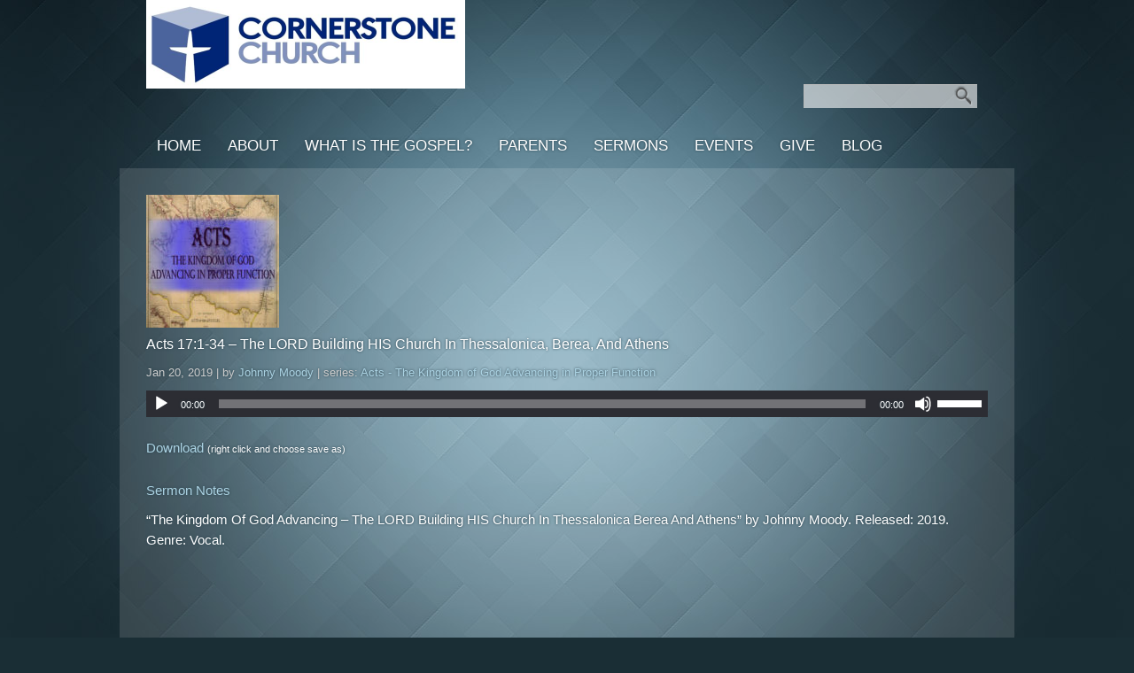

--- FILE ---
content_type: text/html; charset=UTF-8
request_url: https://www.cornerstoneplano.org/sermons/acts-171-34-the-lord-building-his-church-in-thessalonica-berea-and-athens/?mobileOn=0
body_size: 13101
content:
<!DOCTYPE html>
<html xmlns="http://www.w3.org/1999/xhtml" lang="en-US">
<head profile="http://gmpg.org/xfn/11">
<meta http-equiv="Content-Type" content="text/html; charset=UTF-8" />
<meta name="viewport" content="width=device-width" />
<meta name="apple-mobile-web-app-capable" content="no" />
<meta name="apple-mobile-web-app-status-bar-style" content="black" />

<title>Acts 17:1-34 – The LORD Building HIS Church In Thessalonica, Berea, And Athens - Cornerstone Church</title>

			<meta property="og:url"           content="https://www.cornerstoneplano.org/sermons/acts-171-34-the-lord-building-his-church-in-thessalonica-berea-and-athens/" />
			<meta property="og:type"          content="article" />
			<meta property="og:title"         content="Acts 17:1-34 – The LORD Building HIS Church In Thessalonica, Berea, And Athens" />
			<meta property="og:image"         content="https://www.cornerstoneplano.org/hp_wordpress/wp-content/uploads/2018/07/Acts_2018_1-300x300.jpg" />
			<meta property="og:description"   content="&#034;The Kingdom Of God Advancing - The LORD Building HIS Church In Thessalonica Berea And Athens&#034; by Johnny Moody. Released: 2019. Genre: Vocal." />
				<link rel="apple-touch-icon" href="https://www.cornerstoneplano.org/hp_wordpress/wp-content/themes/SFWebTemplate/apple-touch-icon.png" />
	<link rel="stylesheet" id="SFstyle" href="https://www.cornerstoneplano.org/hp_wordpress/wp-content/themes/SFWebTemplate/style.css?ver=8.5.1.14" type="text/css" media="screen" />
<link rel="stylesheet" id="design_css" href="//sftheme.truepath.com/34/34.css" type="text/css" media="screen" />
<link rel="pingback" href="https://www.cornerstoneplano.org/hp_wordpress/xmlrpc.php" />

<style>
	body .plFrontPage .SFblank {
	background:#FFF !important;
	background:rgba(255,255,255,0.7) !important;
	}
</style>
<!--[if lte IE 6]>
	<style type="text/css">
		img { behavior: url(https://www.cornerstoneplano.org/hp_wordpress/wp-content/themes/SFWebTemplate/js/iepngfix.htc) }
	</style> 
<![endif]-->

<meta name='robots' content='index, follow, max-image-preview:large, max-snippet:-1, max-video-preview:-1' />
	<style>img:is([sizes="auto" i], [sizes^="auto," i]) { contain-intrinsic-size: 3000px 1500px }</style>
	<style id="BGbackground"></style><style id="BGcontent"></style><style id="BGnav"></style>
	<!-- This site is optimized with the Yoast SEO plugin v24.4 - https://yoast.com/wordpress/plugins/seo/ -->
	<link rel="canonical" href="https://www.cornerstoneplano.org/sermons/acts-171-34-the-lord-building-his-church-in-thessalonica-berea-and-athens/" />
	<meta property="og:locale" content="en_US" />
	<meta property="og:type" content="article" />
	<meta property="og:title" content="Acts 17:1-34 – The LORD Building HIS Church In Thessalonica, Berea, And Athens - Cornerstone Church" />
	<meta property="og:description" content="&#8220;The Kingdom Of God Advancing &#8211; The LORD Building HIS Church In Thessalonica Berea And Athens&#8221; by Johnny Moody. Released: 2019. Genre: Vocal." />
	<meta property="og:url" content="https://www.cornerstoneplano.org/sermons/acts-171-34-the-lord-building-his-church-in-thessalonica-berea-and-athens/" />
	<meta property="og:site_name" content="Cornerstone Church" />
	<meta property="article:publisher" content="https://www.facebook.com/Cornerstone-Church-105976812777907/?ref=bookmarks" />
	<meta property="article:modified_time" content="2019-01-21T00:05:09+00:00" />
	<meta name="twitter:card" content="summary_large_image" />
	<script type="application/ld+json" class="yoast-schema-graph">{"@context":"https://schema.org","@graph":[{"@type":"WebPage","@id":"https://www.cornerstoneplano.org/sermons/acts-171-34-the-lord-building-his-church-in-thessalonica-berea-and-athens/","url":"https://www.cornerstoneplano.org/sermons/acts-171-34-the-lord-building-his-church-in-thessalonica-berea-and-athens/","name":"Acts 17:1-34 – The LORD Building HIS Church In Thessalonica, Berea, And Athens - Cornerstone Church","isPartOf":{"@id":"https://www.cornerstoneplano.org/#website"},"datePublished":"2019-01-20T23:59:00+00:00","dateModified":"2019-01-21T00:05:09+00:00","breadcrumb":{"@id":"https://www.cornerstoneplano.org/sermons/acts-171-34-the-lord-building-his-church-in-thessalonica-berea-and-athens/#breadcrumb"},"inLanguage":"en-US","potentialAction":[{"@type":"ReadAction","target":["https://www.cornerstoneplano.org/sermons/acts-171-34-the-lord-building-his-church-in-thessalonica-berea-and-athens/"]}]},{"@type":"BreadcrumbList","@id":"https://www.cornerstoneplano.org/sermons/acts-171-34-the-lord-building-his-church-in-thessalonica-berea-and-athens/#breadcrumb","itemListElement":[{"@type":"ListItem","position":1,"name":"Home","item":"https://www.cornerstoneplano.org/"},{"@type":"ListItem","position":2,"name":"Sermons","item":"https://www.cornerstoneplano.org/sermons/"},{"@type":"ListItem","position":3,"name":"Acts 17:1-34 – The LORD Building HIS Church In Thessalonica, Berea, And Athens"}]},{"@type":"WebSite","@id":"https://www.cornerstoneplano.org/#website","url":"https://www.cornerstoneplano.org/","name":"Cornerstone Church","description":"Cornerstone Church exists to bring glory to God through the Lord Jesus Christ.  Located within the Plano, Allen, Frisco, and McKinney area.","publisher":{"@id":"https://www.cornerstoneplano.org/#organization"},"potentialAction":[{"@type":"SearchAction","target":{"@type":"EntryPoint","urlTemplate":"https://www.cornerstoneplano.org/?s={search_term_string}"},"query-input":{"@type":"PropertyValueSpecification","valueRequired":true,"valueName":"search_term_string"}}],"inLanguage":"en-US"},{"@type":"Organization","@id":"https://www.cornerstoneplano.org/#organization","name":"Cornerstone Church","url":"https://www.cornerstoneplano.org/","logo":{"@type":"ImageObject","inLanguage":"en-US","@id":"https://www.cornerstoneplano.org/#/schema/logo/image/","url":"https://www.cornerstoneplano.org/hp_wordpress/wp-content/uploads/2017/02/CC_logo_blue-hires_trans3.jpg","contentUrl":"https://www.cornerstoneplano.org/hp_wordpress/wp-content/uploads/2017/02/CC_logo_blue-hires_trans3.jpg","width":2700,"height":750,"caption":"Cornerstone Church"},"image":{"@id":"https://www.cornerstoneplano.org/#/schema/logo/image/"},"sameAs":["https://www.facebook.com/Cornerstone-Church-105976812777907/?ref=bookmarks"]}]}</script>
	<!-- / Yoast SEO plugin. -->


<link href='https://fonts.gstatic.com' crossorigin rel='preconnect' />
<link rel="alternate" type="text/xml" title="Cornerstone Church &raquo; Feed" href="https://www.cornerstoneplano.org/feed/" />
<link rel="alternate" type="text/xml" title="Cornerstone Church &raquo; Comments Feed" href="https://www.cornerstoneplano.org/comments/feed/" />
<style></style><script type="text/javascript">
/* <![CDATA[ */
window._wpemojiSettings = {"baseUrl":"https:\/\/s.w.org\/images\/core\/emoji\/16.0.1\/72x72\/","ext":".png","svgUrl":"https:\/\/s.w.org\/images\/core\/emoji\/16.0.1\/svg\/","svgExt":".svg","source":{"concatemoji":"https:\/\/www.cornerstoneplano.org\/hp_wordpress\/wp-includes\/js\/wp-emoji-release.min.js?ver=6.8.3"}};
/*! This file is auto-generated */
!function(s,n){var o,i,e;function c(e){try{var t={supportTests:e,timestamp:(new Date).valueOf()};sessionStorage.setItem(o,JSON.stringify(t))}catch(e){}}function p(e,t,n){e.clearRect(0,0,e.canvas.width,e.canvas.height),e.fillText(t,0,0);var t=new Uint32Array(e.getImageData(0,0,e.canvas.width,e.canvas.height).data),a=(e.clearRect(0,0,e.canvas.width,e.canvas.height),e.fillText(n,0,0),new Uint32Array(e.getImageData(0,0,e.canvas.width,e.canvas.height).data));return t.every(function(e,t){return e===a[t]})}function u(e,t){e.clearRect(0,0,e.canvas.width,e.canvas.height),e.fillText(t,0,0);for(var n=e.getImageData(16,16,1,1),a=0;a<n.data.length;a++)if(0!==n.data[a])return!1;return!0}function f(e,t,n,a){switch(t){case"flag":return n(e,"\ud83c\udff3\ufe0f\u200d\u26a7\ufe0f","\ud83c\udff3\ufe0f\u200b\u26a7\ufe0f")?!1:!n(e,"\ud83c\udde8\ud83c\uddf6","\ud83c\udde8\u200b\ud83c\uddf6")&&!n(e,"\ud83c\udff4\udb40\udc67\udb40\udc62\udb40\udc65\udb40\udc6e\udb40\udc67\udb40\udc7f","\ud83c\udff4\u200b\udb40\udc67\u200b\udb40\udc62\u200b\udb40\udc65\u200b\udb40\udc6e\u200b\udb40\udc67\u200b\udb40\udc7f");case"emoji":return!a(e,"\ud83e\udedf")}return!1}function g(e,t,n,a){var r="undefined"!=typeof WorkerGlobalScope&&self instanceof WorkerGlobalScope?new OffscreenCanvas(300,150):s.createElement("canvas"),o=r.getContext("2d",{willReadFrequently:!0}),i=(o.textBaseline="top",o.font="600 32px Arial",{});return e.forEach(function(e){i[e]=t(o,e,n,a)}),i}function t(e){var t=s.createElement("script");t.src=e,t.defer=!0,s.head.appendChild(t)}"undefined"!=typeof Promise&&(o="wpEmojiSettingsSupports",i=["flag","emoji"],n.supports={everything:!0,everythingExceptFlag:!0},e=new Promise(function(e){s.addEventListener("DOMContentLoaded",e,{once:!0})}),new Promise(function(t){var n=function(){try{var e=JSON.parse(sessionStorage.getItem(o));if("object"==typeof e&&"number"==typeof e.timestamp&&(new Date).valueOf()<e.timestamp+604800&&"object"==typeof e.supportTests)return e.supportTests}catch(e){}return null}();if(!n){if("undefined"!=typeof Worker&&"undefined"!=typeof OffscreenCanvas&&"undefined"!=typeof URL&&URL.createObjectURL&&"undefined"!=typeof Blob)try{var e="postMessage("+g.toString()+"("+[JSON.stringify(i),f.toString(),p.toString(),u.toString()].join(",")+"));",a=new Blob([e],{type:"text/javascript"}),r=new Worker(URL.createObjectURL(a),{name:"wpTestEmojiSupports"});return void(r.onmessage=function(e){c(n=e.data),r.terminate(),t(n)})}catch(e){}c(n=g(i,f,p,u))}t(n)}).then(function(e){for(var t in e)n.supports[t]=e[t],n.supports.everything=n.supports.everything&&n.supports[t],"flag"!==t&&(n.supports.everythingExceptFlag=n.supports.everythingExceptFlag&&n.supports[t]);n.supports.everythingExceptFlag=n.supports.everythingExceptFlag&&!n.supports.flag,n.DOMReady=!1,n.readyCallback=function(){n.DOMReady=!0}}).then(function(){return e}).then(function(){var e;n.supports.everything||(n.readyCallback(),(e=n.source||{}).concatemoji?t(e.concatemoji):e.wpemoji&&e.twemoji&&(t(e.twemoji),t(e.wpemoji)))}))}((window,document),window._wpemojiSettings);
/* ]]> */
</script>
<style>@import "";
</style><link rel="stylesheet" type="text/css" href="https://fonts.googleapis.com/css?family=ABeeZee|Abril+Fatface|Aguafina+Script|Alegreya%3A400%2C700|Alfa+Slab+One|Antic+Didone|Archivo+Narrow%3A400%2C700|Arimo%3A400%2C700|Arvo%3A400%2C700|Bangers|Bevan|Bowlby+One|Cabin%3A400%2C500%2C600%2C700|Cantata+One|Carrois+Gothic|Caudex%3A400%2C700|Cinzel%3A400%2C700|Cinzel+Decorative%3A400%2C700|Codystar%3A300%2C400|Comfortaa%3A300%2C400%2C700|Covered+By+Your+Grace%3A400|Cutive|Dancing+Script%3A400%2C700|Domine%3A400%2C700|Droid+Sans%3A400%2C700|Droid+Serif%3A400%2C700|Englebert|Enriqueta%3A400%2C700|Exo+2%3A300%2C400%2C600%2C700|Fauna+One|Fjalla+One|Gentium+Book+Basic%3A400%2C400italic%2C700|Glegoo%3A400%2C700|Gloria+Hallelujah|Great+Vibes|Gruppo|Hammersmith+One|Holtwood+One+SC|Julius+Sans+One|Jura%3A300%2C400%2C600|Lato%3A300%2C400%2C700|Libre+Baskerville%3A400%2C700|Lobster+Two%3A400%2C400italic%2C700%2C700italic|Lora%3A400%2C700|Maiden+Orange|Merriweather%3A300%2C400%2C700%2C900|Michroma|Montserrat%3A300%2C400%2C700|Nixie+One|Numans|Old+Standard+TT%3A400%2C700|Open+Sans%3A300%2C400%2C600%2C700|Open+Sans+Condensed%3A300%2C300italic%2C700|Oswald%3A300%2C400%2C700|Ovo|Pacifico|Passion+One%3A400%2C700|Permanent+Marker|Playfair+Display%3A400%2C700%2C900|Poiret+One%3A400|Pontano+Sans|Prata|Poppins|PT+Sans+Narrow%3A400%2C700|PT+Serif%3A400%2C700|Questrial|Quicksand%3A400%2C700|Raleway%3A300%2C400%2C600%2C700|Raleway+Dots|Righteous|Roboto%3A300%2C400%2C700|Roboto+Condensed%3A300%2C400%2C700|Roboto+Slab%3A300%2C400%2C700|Rokkitt%3A400%2C700|Sacramento|Sanchez|Sansita+One|Satisfy|Shadows+Into+Light|Sigmar+One|Slabo+13px%3A400|Source+Sans+Pro%3A200%2C300%2C400%2C600%2C700%2C900|Source+Serif+Pro%3A400%2C600%2C700|Ubuntu%3A300%2C400%2C700|Viga|Wire+One"><link rel='stylesheet' id='btnStyle-css' href='https://www.cornerstoneplano.org/hp_wordpress/wp-content/themes/SFWebTemplate/plugins/Layout/css/linkBtnStyle.css?ver=8.5.1.14' type='text/css' media='all' />
<link rel='stylesheet' id='fontello-css' href='https://www.cornerstoneplano.org/hp_wordpress/wp-content/themes/SFWebTemplate/plugins/blog/css/css/fontello.css?ver=6.8.3' type='text/css' media='all' />
<link rel='stylesheet' id='mediaelement-css' href='https://www.cornerstoneplano.org/hp_wordpress/wp-includes/js/mediaelement/mediaelementplayer-legacy.min.css?ver=4.2.17' type='text/css' media='all' />
<link rel='stylesheet' id='wp-mediaelement-css' href='https://www.cornerstoneplano.org/hp_wordpress/wp-includes/js/mediaelement/wp-mediaelement.min.css?ver=6.8.3' type='text/css' media='all' />
<style id='wp-emoji-styles-inline-css' type='text/css'>

	img.wp-smiley, img.emoji {
		display: inline !important;
		border: none !important;
		box-shadow: none !important;
		height: 1em !important;
		width: 1em !important;
		margin: 0 0.07em !important;
		vertical-align: -0.1em !important;
		background: none !important;
		padding: 0 !important;
	}
</style>
<link rel='stylesheet' id='wp-block-library-css' href='https://www.cornerstoneplano.org/hp_wordpress/wp-includes/css/dist/block-library/style.min.css?ver=6.8.3' type='text/css' media='all' />
<style id='classic-theme-styles-inline-css' type='text/css'>
/*! This file is auto-generated */
.wp-block-button__link{color:#fff;background-color:#32373c;border-radius:9999px;box-shadow:none;text-decoration:none;padding:calc(.667em + 2px) calc(1.333em + 2px);font-size:1.125em}.wp-block-file__button{background:#32373c;color:#fff;text-decoration:none}
</style>
<link rel='stylesheet' id='fmsform-block-css' href='https://www.cornerstoneplano.org/hp_wordpress/wp-content/plugins/com.ministrybrands.forms/editor/gutenberg/blocks/fmsform/style.css?ver=1740500666' type='text/css' media='all' />
<link rel='stylesheet' id='prayer-cloud-block-css' href='https://www.cornerstoneplano.org/hp_wordpress/wp-content/plugins/com.ministrybrands.prayer/editor/gutenberg/blocks/prayer-cloud/style.css?ver=1760034637' type='text/css' media='all' />
<style id='global-styles-inline-css' type='text/css'>
:root{--wp--preset--aspect-ratio--square: 1;--wp--preset--aspect-ratio--4-3: 4/3;--wp--preset--aspect-ratio--3-4: 3/4;--wp--preset--aspect-ratio--3-2: 3/2;--wp--preset--aspect-ratio--2-3: 2/3;--wp--preset--aspect-ratio--16-9: 16/9;--wp--preset--aspect-ratio--9-16: 9/16;--wp--preset--color--black: #000000;--wp--preset--color--cyan-bluish-gray: #abb8c3;--wp--preset--color--white: #ffffff;--wp--preset--color--pale-pink: #f78da7;--wp--preset--color--vivid-red: #cf2e2e;--wp--preset--color--luminous-vivid-orange: #ff6900;--wp--preset--color--luminous-vivid-amber: #fcb900;--wp--preset--color--light-green-cyan: #7bdcb5;--wp--preset--color--vivid-green-cyan: #00d084;--wp--preset--color--pale-cyan-blue: #8ed1fc;--wp--preset--color--vivid-cyan-blue: #0693e3;--wp--preset--color--vivid-purple: #9b51e0;--wp--preset--gradient--vivid-cyan-blue-to-vivid-purple: linear-gradient(135deg,rgba(6,147,227,1) 0%,rgb(155,81,224) 100%);--wp--preset--gradient--light-green-cyan-to-vivid-green-cyan: linear-gradient(135deg,rgb(122,220,180) 0%,rgb(0,208,130) 100%);--wp--preset--gradient--luminous-vivid-amber-to-luminous-vivid-orange: linear-gradient(135deg,rgba(252,185,0,1) 0%,rgba(255,105,0,1) 100%);--wp--preset--gradient--luminous-vivid-orange-to-vivid-red: linear-gradient(135deg,rgba(255,105,0,1) 0%,rgb(207,46,46) 100%);--wp--preset--gradient--very-light-gray-to-cyan-bluish-gray: linear-gradient(135deg,rgb(238,238,238) 0%,rgb(169,184,195) 100%);--wp--preset--gradient--cool-to-warm-spectrum: linear-gradient(135deg,rgb(74,234,220) 0%,rgb(151,120,209) 20%,rgb(207,42,186) 40%,rgb(238,44,130) 60%,rgb(251,105,98) 80%,rgb(254,248,76) 100%);--wp--preset--gradient--blush-light-purple: linear-gradient(135deg,rgb(255,206,236) 0%,rgb(152,150,240) 100%);--wp--preset--gradient--blush-bordeaux: linear-gradient(135deg,rgb(254,205,165) 0%,rgb(254,45,45) 50%,rgb(107,0,62) 100%);--wp--preset--gradient--luminous-dusk: linear-gradient(135deg,rgb(255,203,112) 0%,rgb(199,81,192) 50%,rgb(65,88,208) 100%);--wp--preset--gradient--pale-ocean: linear-gradient(135deg,rgb(255,245,203) 0%,rgb(182,227,212) 50%,rgb(51,167,181) 100%);--wp--preset--gradient--electric-grass: linear-gradient(135deg,rgb(202,248,128) 0%,rgb(113,206,126) 100%);--wp--preset--gradient--midnight: linear-gradient(135deg,rgb(2,3,129) 0%,rgb(40,116,252) 100%);--wp--preset--font-size--small: 13px;--wp--preset--font-size--medium: 20px;--wp--preset--font-size--large: 36px;--wp--preset--font-size--x-large: 42px;--wp--preset--spacing--20: 0.44rem;--wp--preset--spacing--30: 0.67rem;--wp--preset--spacing--40: 1rem;--wp--preset--spacing--50: 1.5rem;--wp--preset--spacing--60: 2.25rem;--wp--preset--spacing--70: 3.38rem;--wp--preset--spacing--80: 5.06rem;--wp--preset--shadow--natural: 6px 6px 9px rgba(0, 0, 0, 0.2);--wp--preset--shadow--deep: 12px 12px 50px rgba(0, 0, 0, 0.4);--wp--preset--shadow--sharp: 6px 6px 0px rgba(0, 0, 0, 0.2);--wp--preset--shadow--outlined: 6px 6px 0px -3px rgba(255, 255, 255, 1), 6px 6px rgba(0, 0, 0, 1);--wp--preset--shadow--crisp: 6px 6px 0px rgba(0, 0, 0, 1);}:where(.is-layout-flex){gap: 0.5em;}:where(.is-layout-grid){gap: 0.5em;}body .is-layout-flex{display: flex;}.is-layout-flex{flex-wrap: wrap;align-items: center;}.is-layout-flex > :is(*, div){margin: 0;}body .is-layout-grid{display: grid;}.is-layout-grid > :is(*, div){margin: 0;}:where(.wp-block-columns.is-layout-flex){gap: 2em;}:where(.wp-block-columns.is-layout-grid){gap: 2em;}:where(.wp-block-post-template.is-layout-flex){gap: 1.25em;}:where(.wp-block-post-template.is-layout-grid){gap: 1.25em;}.has-black-color{color: var(--wp--preset--color--black) !important;}.has-cyan-bluish-gray-color{color: var(--wp--preset--color--cyan-bluish-gray) !important;}.has-white-color{color: var(--wp--preset--color--white) !important;}.has-pale-pink-color{color: var(--wp--preset--color--pale-pink) !important;}.has-vivid-red-color{color: var(--wp--preset--color--vivid-red) !important;}.has-luminous-vivid-orange-color{color: var(--wp--preset--color--luminous-vivid-orange) !important;}.has-luminous-vivid-amber-color{color: var(--wp--preset--color--luminous-vivid-amber) !important;}.has-light-green-cyan-color{color: var(--wp--preset--color--light-green-cyan) !important;}.has-vivid-green-cyan-color{color: var(--wp--preset--color--vivid-green-cyan) !important;}.has-pale-cyan-blue-color{color: var(--wp--preset--color--pale-cyan-blue) !important;}.has-vivid-cyan-blue-color{color: var(--wp--preset--color--vivid-cyan-blue) !important;}.has-vivid-purple-color{color: var(--wp--preset--color--vivid-purple) !important;}.has-black-background-color{background-color: var(--wp--preset--color--black) !important;}.has-cyan-bluish-gray-background-color{background-color: var(--wp--preset--color--cyan-bluish-gray) !important;}.has-white-background-color{background-color: var(--wp--preset--color--white) !important;}.has-pale-pink-background-color{background-color: var(--wp--preset--color--pale-pink) !important;}.has-vivid-red-background-color{background-color: var(--wp--preset--color--vivid-red) !important;}.has-luminous-vivid-orange-background-color{background-color: var(--wp--preset--color--luminous-vivid-orange) !important;}.has-luminous-vivid-amber-background-color{background-color: var(--wp--preset--color--luminous-vivid-amber) !important;}.has-light-green-cyan-background-color{background-color: var(--wp--preset--color--light-green-cyan) !important;}.has-vivid-green-cyan-background-color{background-color: var(--wp--preset--color--vivid-green-cyan) !important;}.has-pale-cyan-blue-background-color{background-color: var(--wp--preset--color--pale-cyan-blue) !important;}.has-vivid-cyan-blue-background-color{background-color: var(--wp--preset--color--vivid-cyan-blue) !important;}.has-vivid-purple-background-color{background-color: var(--wp--preset--color--vivid-purple) !important;}.has-black-border-color{border-color: var(--wp--preset--color--black) !important;}.has-cyan-bluish-gray-border-color{border-color: var(--wp--preset--color--cyan-bluish-gray) !important;}.has-white-border-color{border-color: var(--wp--preset--color--white) !important;}.has-pale-pink-border-color{border-color: var(--wp--preset--color--pale-pink) !important;}.has-vivid-red-border-color{border-color: var(--wp--preset--color--vivid-red) !important;}.has-luminous-vivid-orange-border-color{border-color: var(--wp--preset--color--luminous-vivid-orange) !important;}.has-luminous-vivid-amber-border-color{border-color: var(--wp--preset--color--luminous-vivid-amber) !important;}.has-light-green-cyan-border-color{border-color: var(--wp--preset--color--light-green-cyan) !important;}.has-vivid-green-cyan-border-color{border-color: var(--wp--preset--color--vivid-green-cyan) !important;}.has-pale-cyan-blue-border-color{border-color: var(--wp--preset--color--pale-cyan-blue) !important;}.has-vivid-cyan-blue-border-color{border-color: var(--wp--preset--color--vivid-cyan-blue) !important;}.has-vivid-purple-border-color{border-color: var(--wp--preset--color--vivid-purple) !important;}.has-vivid-cyan-blue-to-vivid-purple-gradient-background{background: var(--wp--preset--gradient--vivid-cyan-blue-to-vivid-purple) !important;}.has-light-green-cyan-to-vivid-green-cyan-gradient-background{background: var(--wp--preset--gradient--light-green-cyan-to-vivid-green-cyan) !important;}.has-luminous-vivid-amber-to-luminous-vivid-orange-gradient-background{background: var(--wp--preset--gradient--luminous-vivid-amber-to-luminous-vivid-orange) !important;}.has-luminous-vivid-orange-to-vivid-red-gradient-background{background: var(--wp--preset--gradient--luminous-vivid-orange-to-vivid-red) !important;}.has-very-light-gray-to-cyan-bluish-gray-gradient-background{background: var(--wp--preset--gradient--very-light-gray-to-cyan-bluish-gray) !important;}.has-cool-to-warm-spectrum-gradient-background{background: var(--wp--preset--gradient--cool-to-warm-spectrum) !important;}.has-blush-light-purple-gradient-background{background: var(--wp--preset--gradient--blush-light-purple) !important;}.has-blush-bordeaux-gradient-background{background: var(--wp--preset--gradient--blush-bordeaux) !important;}.has-luminous-dusk-gradient-background{background: var(--wp--preset--gradient--luminous-dusk) !important;}.has-pale-ocean-gradient-background{background: var(--wp--preset--gradient--pale-ocean) !important;}.has-electric-grass-gradient-background{background: var(--wp--preset--gradient--electric-grass) !important;}.has-midnight-gradient-background{background: var(--wp--preset--gradient--midnight) !important;}.has-small-font-size{font-size: var(--wp--preset--font-size--small) !important;}.has-medium-font-size{font-size: var(--wp--preset--font-size--medium) !important;}.has-large-font-size{font-size: var(--wp--preset--font-size--large) !important;}.has-x-large-font-size{font-size: var(--wp--preset--font-size--x-large) !important;}
:where(.wp-block-post-template.is-layout-flex){gap: 1.25em;}:where(.wp-block-post-template.is-layout-grid){gap: 1.25em;}
:where(.wp-block-columns.is-layout-flex){gap: 2em;}:where(.wp-block-columns.is-layout-grid){gap: 2em;}
:root :where(.wp-block-pullquote){font-size: 1.5em;line-height: 1.6;}
</style>
<link rel='stylesheet' id='contact-form-7-css' href='https://www.cornerstoneplano.org/hp_wordpress/wp-content/plugins/contact-form-7/includes/css/styles.css?ver=6.0.6' type='text/css' media='all' />
<link rel='stylesheet' id='wc-gallery-style-css' href='https://www.cornerstoneplano.org/hp_wordpress/wp-content/plugins/wc-gallery/includes/css/style.css?ver=1.67' type='text/css' media='all' />
<link rel='stylesheet' id='wc-gallery-popup-style-css' href='https://www.cornerstoneplano.org/hp_wordpress/wp-content/plugins/wc-gallery/includes/css/magnific-popup.css?ver=1.1.0' type='text/css' media='all' />
<link rel='stylesheet' id='wc-gallery-flexslider-style-css' href='https://www.cornerstoneplano.org/hp_wordpress/wp-content/plugins/wc-gallery/includes/vendors/flexslider/flexslider.css?ver=2.6.1' type='text/css' media='all' />
<link rel='stylesheet' id='wc-gallery-owlcarousel-style-css' href='https://www.cornerstoneplano.org/hp_wordpress/wp-content/plugins/wc-gallery/includes/vendors/owlcarousel/assets/owl.carousel.css?ver=2.1.4' type='text/css' media='all' />
<link rel='stylesheet' id='wc-gallery-owlcarousel-theme-style-css' href='https://www.cornerstoneplano.org/hp_wordpress/wp-content/plugins/wc-gallery/includes/vendors/owlcarousel/assets/owl.theme.default.css?ver=2.1.4' type='text/css' media='all' />
<link rel='stylesheet' id='sf-parallax-css-css' href='https://www.cornerstoneplano.org/hp_wordpress/wp-content/themes/SFWebTemplate/plugins/Layout/js/parallax/PL.css?ver=8.5.1.14' type='text/css' media='all' />
<link rel='stylesheet' id='sf-wait-spinner-css' href='https://www.cornerstoneplano.org/hp_wordpress/wp-content/themes/SFWebTemplate/plugins/admin/css/wait-spinner.css?ver=8.5.1.14' type='text/css' media='all' />
<link rel='stylesheet' id='sermoncommon-css' href='https://www.cornerstoneplano.org/hp_wordpress/wp-content/themes/SFWebTemplate/plugins/sermons/css/sermon.css?ver=8.5.1.14' type='text/css' media='all' />
<link rel='stylesheet' id='sfsermonstyle-css' href='https://www.cornerstoneplano.org/hp_wordpress/wp-content/themes/SFWebTemplate/plugins/sermons/theme/default.css?ver=8.5.1.14' type='text/css' media='all' />
<link rel='stylesheet' id='wc-gallery-simpler-css' href='https://www.cornerstoneplano.org/hp_wordpress/wp-content/themes/SFWebTemplate/plugins/Layout/css/simple-wc-gallery.css?ver=8.5.1.14' type='text/css' media='all' />
<script type="text/javascript">
	var _gaq = _gaq || [];
	_gaq.push(['sf._setAccount', 'UA-25906680-5'],
		['sf._setDomainName', 'www.cornerstoneplano.org'],
		['sf._setAllowLinker', true],
		['sf._setCustomVar', 1, 'user', '0', 1],
		['sf._setCustomVar', 2, 'theme', '34', 3],
		['sf._setCustomVar', 3, 'all_posts', '571', 3],
		['sf._setCustomVar', 4, 'imageEditor', '19', 3],
		['sf._setCustomVar', 5, 'plugins', '15', 3],
		['sf._trackPageview']
	);

	(function() {
		var ga = document.createElement('script'); ga.type = 'text/javascript'; ga.async = true;
		ga.src = ('https:' == document.location.protocol ? 'https://ssl' : 'http://www') + '.google-analytics.com/ga.js';
		var s = document.getElementsByTagName('script')[0]; s.parentNode.insertBefore(ga, s);
//		(document.getElementsByTagName('head')[0] || document.getElementsByTagName('body')[0]).appendChild(ga);
	})();
</script>
<script type='text/javascript' src='https://www.cornerstoneplano.org/hp_wordpress/wp-admin/load-scripts.php?c=gzip&amp;load%5Bchunk_0%5D=jquery-core,jquery-migrate&amp;ver=6.8.3'></script>
<script type="text/javascript" id="mediaelement-core-js-before">
/* <![CDATA[ */
var mejsL10n = {"language":"en","strings":{"mejs.download-file":"Download File","mejs.install-flash":"You are using a browser that does not have Flash player enabled or installed. Please turn on your Flash player plugin or download the latest version from https:\/\/get.adobe.com\/flashplayer\/","mejs.fullscreen":"Fullscreen","mejs.play":"Play","mejs.pause":"Pause","mejs.time-slider":"Time Slider","mejs.time-help-text":"Use Left\/Right Arrow keys to advance one second, Up\/Down arrows to advance ten seconds.","mejs.live-broadcast":"Live Broadcast","mejs.volume-help-text":"Use Up\/Down Arrow keys to increase or decrease volume.","mejs.unmute":"Unmute","mejs.mute":"Mute","mejs.volume-slider":"Volume Slider","mejs.video-player":"Video Player","mejs.audio-player":"Audio Player","mejs.captions-subtitles":"Captions\/Subtitles","mejs.captions-chapters":"Chapters","mejs.none":"None","mejs.afrikaans":"Afrikaans","mejs.albanian":"Albanian","mejs.arabic":"Arabic","mejs.belarusian":"Belarusian","mejs.bulgarian":"Bulgarian","mejs.catalan":"Catalan","mejs.chinese":"Chinese","mejs.chinese-simplified":"Chinese (Simplified)","mejs.chinese-traditional":"Chinese (Traditional)","mejs.croatian":"Croatian","mejs.czech":"Czech","mejs.danish":"Danish","mejs.dutch":"Dutch","mejs.english":"English","mejs.estonian":"Estonian","mejs.filipino":"Filipino","mejs.finnish":"Finnish","mejs.french":"French","mejs.galician":"Galician","mejs.german":"German","mejs.greek":"Greek","mejs.haitian-creole":"Haitian Creole","mejs.hebrew":"Hebrew","mejs.hindi":"Hindi","mejs.hungarian":"Hungarian","mejs.icelandic":"Icelandic","mejs.indonesian":"Indonesian","mejs.irish":"Irish","mejs.italian":"Italian","mejs.japanese":"Japanese","mejs.korean":"Korean","mejs.latvian":"Latvian","mejs.lithuanian":"Lithuanian","mejs.macedonian":"Macedonian","mejs.malay":"Malay","mejs.maltese":"Maltese","mejs.norwegian":"Norwegian","mejs.persian":"Persian","mejs.polish":"Polish","mejs.portuguese":"Portuguese","mejs.romanian":"Romanian","mejs.russian":"Russian","mejs.serbian":"Serbian","mejs.slovak":"Slovak","mejs.slovenian":"Slovenian","mejs.spanish":"Spanish","mejs.swahili":"Swahili","mejs.swedish":"Swedish","mejs.tagalog":"Tagalog","mejs.thai":"Thai","mejs.turkish":"Turkish","mejs.ukrainian":"Ukrainian","mejs.vietnamese":"Vietnamese","mejs.welsh":"Welsh","mejs.yiddish":"Yiddish"}};
/* ]]> */
</script>
<script type="text/javascript" src="https://www.cornerstoneplano.org/hp_wordpress/wp-includes/js/mediaelement/mediaelement-and-player.min.js?ver=4.2.17" id="mediaelement-core-js"></script>
<script type="text/javascript" src="https://www.cornerstoneplano.org/hp_wordpress/wp-includes/js/mediaelement/mediaelement-migrate.min.js?ver=6.8.3" id="mediaelement-migrate-js"></script>
<script type="text/javascript" id="mediaelement-js-extra">
/* <![CDATA[ */
var _wpmejsSettings = {"pluginPath":"\/hp_wordpress\/wp-includes\/js\/mediaelement\/","classPrefix":"mejs-","stretching":"responsive","audioShortcodeLibrary":"mediaelement","videoShortcodeLibrary":"mediaelement"};
/* ]]> */
</script>
<script type="text/javascript" src="https://www.cornerstoneplano.org/hp_wordpress/wp-content/themes/SFWebTemplate/js.php?js=plugins/sermons/js/jquery.autoellipsis.js?ver=8.5.1.14" id="sermonEllipsize-js"></script>
<script type="text/javascript" id="sermons-js-js-extra">
/* <![CDATA[ */
var sermondata = {"sermonsPopupURL":"https:\/\/www.cornerstoneplano.org\/hp_wordpress\/wp-admin\/media-upload.php?for=sermon&type=audio&TB_iframe=true","notesPopupURL":"https:\/\/www.cornerstoneplano.org\/hp_wordpress\/wp-admin\/media-upload.php?TB_iframe=true"};
/* ]]> */
</script>
<script type="text/javascript" src="https://www.cornerstoneplano.org/hp_wordpress/wp-content/themes/SFWebTemplate/js.php?js=plugins/sermons/js/sermon.js?ver=8.5.1.14" id="sermons-js-js"></script>
<script type="text/javascript" src="https://www.cornerstoneplano.org/hp_wordpress/wp-content/themes/SFWebTemplate/js.php?js=plugins/sermons/js/jquery.placeholder.min.js?ver=6.8.3" id="placeholder-js"></script>
<script type="text/javascript" src="https://www.cornerstoneplano.org/hp_wordpress/wp-content/themes/SFWebTemplate/js.php?js=js/common-noms.js?ver=8.5.1.14" id="SFnonMS-js"></script>
<script type="text/javascript" src="https://www.cornerstoneplano.org/hp_wordpress/wp-content/themes/SFWebTemplate/js.php?js=js/cycle.js?ver=20130327" id="cycle-js"></script>
<script type="text/javascript" src="https://www.cornerstoneplano.org/hp_wordpress/wp-content/themes/SFWebTemplate/js.php?js=js/cycle2.plugins.js?ver=20140128" id="cycle-plugins-js"></script>
<script type="text/javascript" src="https://www.cornerstoneplano.org/hp_wordpress/wp-includes/js/underscore.min.js?ver=1.13.7" id="underscore-js"></script>
<script type="text/javascript" id="theme_common-js-extra">
/* <![CDATA[ */
var wpbasehome = "https:\/\/www.cornerstoneplano.org\/hp_wordpress\/wp-content\/uploads\/";
/* ]]> */
</script>
<script type="text/javascript" src="https://www.cornerstoneplano.org/hp_wordpress/wp-content/themes/SFWebTemplate/js.php?js=js/common.js?ver=8.5.1.14" id="theme_common-js"></script>
<script type="text/javascript" src="https://www.cornerstoneplano.org/hp_wordpress/wp-content/themes/SFWebTemplate/js.php?js=plugins/Layout/js/parallax/tubular-video/js/jquery.tubular.1.0.js?ver=8.5.1.14" id="tubular-js"></script>
<script type="text/javascript" src="https://www.cornerstoneplano.org/hp_wordpress/wp-content/themes/SFWebTemplate/js.php?js=plugins/Layout/js/parallax/waypoints.js?ver=8.5.1.14" id="waypoints-js"></script>
<script type="text/javascript" src="https://www.cornerstoneplano.org/hp_wordpress/wp-content/themes/SFWebTemplate/js.php?js=plugins/Layout/js/parallax/jquery.overlap.js?ver=8.5.1.14" id="jqOverlap-js"></script>
<script type="text/javascript" src="https://www.cornerstoneplano.org/hp_wordpress/wp-content/themes/SFWebTemplate/js.php?js=plugins/Layout/js/parallax/PL.js?ver=8.5.1.14" id="sf-parallax-js"></script>
<script type="text/javascript" src="https://www.cornerstoneplano.org/hp_wordpress/wp-content/themes/SFWebTemplate/js.php?js=plugins/sermons/js/sermons_Common.js?ver=8.5.1.14" id="sf_sermons_common-js"></script>
<link rel="https://api.w.org/" href="https://www.cornerstoneplano.org/wp-json/" /><link rel="EditURI" type="application/rsd+xml" title="RSD" href="https://www.cornerstoneplano.org/hp_wordpress/xmlrpc.php?rsd" />
<link rel='shortlink' href='https://www.cornerstoneplano.org/?p=1604' />
<link rel="alternate" title="oEmbed (JSON)" type="application/json+oembed" href="https://www.cornerstoneplano.org/wp-json/oembed/1.0/embed?url=https%3A%2F%2Fwww.cornerstoneplano.org%2Fsermons%2Facts-171-34-the-lord-building-his-church-in-thessalonica-berea-and-athens%2F" />
<link rel="alternate" title="oEmbed (XML)" type="text/xml+oembed" href="https://www.cornerstoneplano.org/wp-json/oembed/1.0/embed?url=https%3A%2F%2Fwww.cornerstoneplano.org%2Fsermons%2Facts-171-34-the-lord-building-his-church-in-thessalonica-berea-and-athens%2F&#038;format=xml" />
<!-- Analytics by WP Statistics - https://wp-statistics.com -->
<style id="sermonBG">body div.sermon_playlist.sermon_playlist, body .wp-playlist.wp-audio-playlist{}</style><style id="SF_Font_SiteTitle-weight"></style><style id="SF_Font_Nav-weight"></style><style id="SF_Font_BreadcrumbTitle-weight"></style><style id="SF_Font_Breadcrumb-weight"></style><style id="SF_Font_Heading-weight"></style><style id="SF_Font_Subheading-size">body h2,body .entry h2,body.home h2.posttitle,body.home h2,body h2.posttitle,h2.posttitle.posttitle >a,body .widget h2.widgettitle,body .entry .widget >h2.widget_title{font-size:16px;text-transform:none;line-height:25px;}body h3,body .entry h3,body.home h3.posttitle,body.home h3,body h3.posttitle,h3.posttitle.posttitle >a,body .widget h3.widgettitle,body .entry .widget >h3.widget_title{font-size:12.48px;text-transform:none;line-height:19px;}body h4,body .entry h4,body.home h4.posttitle,body.home h4,body h4.posttitle,h4.posttitle.posttitle >a,body .widget h4.widgettitle,body .entry .widget >h4.widget_title{font-size:11.946666666667px;text-transform:none;line-height:19px;}body h5,body .entry h5,body.home h5.posttitle,body.home h5,body h5.posttitle,h5.posttitle.posttitle >a,body .widget h5.widgettitle,body .entry .widget >h5.widget_title{font-size:8.8533333333333px;text-transform:none;line-height:14px;}body h6,body .entry h6,body.home h6.posttitle,body.home h6,body h6.posttitle,h6.posttitle.posttitle >a,body .widget h6.widgettitle,body .entry .widget >h6.widget_title{font-size:8px;text-transform:none;line-height:12px;}</style><style id="SF_Font_Subheading-weight">body .widget h2,body .widget h3,body .widget h4,body .widget h5,body .widget h6,
		body h2,body h3,body h4,body h5,body h6,
		body .entry h2,body .entry h3,body .entry h4,body .entry h5,body .entry h6,
		body.home h2.posttitle.posttitle,body.home h2,
		.entry .widget.widget h2.widget_title.widget_title,
		.entry .widget.widget h2.widgettitle.widgettitle,
		body h2.posttitle.posttitle, h2.posttitle.posttitle >a,
		body h3.posttitle.posttitle, h3.posttitle.posttitle >a{font-weight:400}</style><style id="SF_Font_Paragraph-weight"></style><style id="SF_Font_FooterMenu-weight"></style><style id="SF_Font_Links-weight"></style><link rel="icon" href="https://www.cornerstoneplano.org/hp_wordpress/wp-content/uploads/2018/01/cornerstone.gif" sizes="32x32" />
<link rel="icon" href="https://www.cornerstoneplano.org/hp_wordpress/wp-content/uploads/2018/01/cornerstone.gif" sizes="192x192" />
<link rel="apple-touch-icon" href="https://www.cornerstoneplano.org/hp_wordpress/wp-content/uploads/2018/01/cornerstone.gif" />
<meta name="msapplication-TileImage" content="https://www.cornerstoneplano.org/hp_wordpress/wp-content/uploads/2018/01/cornerstone.gif" />
</head>
<body class="wp-singular sermons-template-default single single-sermons postid-1604 wp-theme-SFWebTemplate withFootPage notHeaderFixed tiptop noWidgets noSermonAttr excerpting showdate showcategory thumbHidden"><div id="body_wrapper">
<div id="header">
	<div class="container">
		<style id="customLogo">#logo, #logo * {text-align:left}
			html body #logo >a { display:inline-block;vertical-align:top;
				margin-left:;
				margin-top: } </style>
		<h1 id="logo"><a href="https://www.cornerstoneplano.org/"><img src="https://www.cornerstoneplano.org/hp_wordpress/wp-content/uploads/2017/02/CC_logo_blue-hires_trans3_logo.jpg" alt="Cornerstone Church"  height="100"  width="359.99" /><input type="hidden" id="theHomeImg" value="https://www.cornerstoneplano.org/hp_wordpress/wp-content/uploads/2017/02/CC_logo_blue-hires_trans3_logo.jpg"></a></h1>
		<div id="mobile_nav">
			<ul>
				<!-- new menuWord is hidden on newer themes, the empty span is for new menu effect.: -->
				<li class="menu_btn"><a href="#" class="withInner"><span></span><div class="menuWord">MENU</div></a></li>
				<li class="search_btn"><a href="#"></a></li>
			</ul>
		</div>		<div class="search" >
			<form method="get" action="https://www.cornerstoneplano.org/"  class="search_form">
				<input type="text" value="" name="s" class="search_inp" placeholder=""/>
				<input type="submit" id="searchsubmit" value="" class="search_subm" />
			</form>
		</div><ul id="main_nav" class="menu"><li id="menu-item-4" class="menu-item menu-item-type-custom menu-item-object-custom menu-item-home menu-item-4"><a href="https://www.cornerstoneplano.org/">Home</a></li>
<li id="menu-item-632" class="menu-item menu-item-type-custom menu-item-object-custom menu-item-has-children menu-item-632"><a href="#">About</a>
<ul class="sub-menu">
	<li id="menu-item-832" class="menu-item menu-item-type-post_type menu-item-object-page menu-item-832"><a href="https://www.cornerstoneplano.org/contact-information/">Contact Information</a></li>
	<li id="menu-item-752" class="menu-item menu-item-type-post_type menu-item-object-page menu-item-752"><a href="https://www.cornerstoneplano.org/location/">Location</a></li>
	<li id="menu-item-754" class="menu-item menu-item-type-post_type menu-item-object-page menu-item-754"><a href="https://www.cornerstoneplano.org/worship-times/">Worship Times</a></li>
	<li id="menu-item-756" class="menu-item menu-item-type-post_type menu-item-object-page menu-item-756"><a href="https://www.cornerstoneplano.org/guiding-convictions/">Guiding Convictions</a></li>
	<li id="menu-item-758" class="menu-item menu-item-type-post_type menu-item-object-page menu-item-758"><a href="https://www.cornerstoneplano.org/our-worship/">Our Worship</a></li>
	<li id="menu-item-760" class="menu-item menu-item-type-post_type menu-item-object-page menu-item-760"><a href="https://www.cornerstoneplano.org/doctrine-beliefs/">Doctrine and Beliefs</a></li>
	<li id="menu-item-762" class="menu-item menu-item-type-post_type menu-item-object-page menu-item-762"><a href="https://www.cornerstoneplano.org/family/">Family</a></li>
</ul>
</li>
<li id="menu-item-766" class="menu-item menu-item-type-post_type menu-item-object-page menu-item-766"><a href="https://www.cornerstoneplano.org/what-is-the-gospel/">What is the Gospel?</a></li>
<li id="menu-item-1690" class="menu-item menu-item-type-post_type menu-item-object-page menu-item-1690"><a href="https://www.cornerstoneplano.org/parents/">Parents</a></li>
<li id="menu-item-637" class="menu-item menu-item-type-post_type menu-item-object-page menu-item-has-children menu-item-637"><a href="https://www.cornerstoneplano.org/media/">Sermons</a>
<ul class="sub-menu">
	<li id="menu-item-639" class="menu-item menu-item-type-post_type menu-item-object-page menu-item-639"><a href="https://www.cornerstoneplano.org/media/sermons/">Current</a></li>
	<li id="menu-item-2719" class="menu-item menu-item-type-post_type menu-item-object-page menu-item-2719"><a href="https://www.cornerstoneplano.org/archive-2023/">Archive  2023</a></li>
	<li id="menu-item-2505" class="menu-item menu-item-type-post_type menu-item-object-page menu-item-2505"><a href="https://www.cornerstoneplano.org/archive-2022/">Archive  2022</a></li>
	<li id="menu-item-2233" class="menu-item menu-item-type-post_type menu-item-object-page menu-item-2233"><a href="https://www.cornerstoneplano.org/archive-2021/">Archive  2021</a></li>
	<li id="menu-item-1979" class="menu-item menu-item-type-post_type menu-item-object-page menu-item-1979"><a href="https://www.cornerstoneplano.org/archive-2020/">Archive  2020</a></li>
	<li id="menu-item-1811" class="menu-item menu-item-type-post_type menu-item-object-page menu-item-1811"><a href="https://www.cornerstoneplano.org/archive-2019/">Archive  2019</a></li>
	<li id="menu-item-1586" class="menu-item menu-item-type-post_type menu-item-object-page menu-item-1586"><a href="https://www.cornerstoneplano.org/archive-2018/">Archive  2018</a></li>
	<li id="menu-item-1375" class="menu-item menu-item-type-post_type menu-item-object-page menu-item-1375"><a href="https://www.cornerstoneplano.org/archive-2017/">Archive  2017</a></li>
	<li id="menu-item-1098" class="menu-item menu-item-type-post_type menu-item-object-page menu-item-1098"><a href="https://www.cornerstoneplano.org/archive/">Archive  2016</a></li>
	<li id="menu-item-1364" class="menu-item menu-item-type-post_type menu-item-object-page menu-item-1364"><a href="https://www.cornerstoneplano.org/archive-2015/">Archive 2015</a></li>
</ul>
</li>
<li id="menu-item-641" class="menu-item menu-item-type-post_type menu-item-object-page menu-item-641"><a href="https://www.cornerstoneplano.org/events/">Events</a></li>
<li id="menu-item-1083" class="menu-item menu-item-type-post_type menu-item-object-page menu-item-1083"><a href="https://www.cornerstoneplano.org/give/">Give</a></li>
<li id="menu-item-1525" class="menu-item menu-item-type-post_type menu-item-object-page menu-item-1525"><a href="https://www.cornerstoneplano.org/blog/">Blog</a></li>
</ul>	</div>
</div>
<div id="content_container"><div class="gallery_container inner_page">
						</div>	<div id="content_container_inner">	<div id="content" class="narrowcolumn">
		<div class="post post-1604 sermons type-sermons status-publish hentry" id="post-1604">
			<img width="150" height="150" src="https://www.cornerstoneplano.org/hp_wordpress/wp-content/uploads/2018/07/Acts_2018_1-150x150.jpg" class="attachment-thumbnail size-thumbnail" alt="" decoding="async" srcset="https://www.cornerstoneplano.org/hp_wordpress/wp-content/uploads/2018/07/Acts_2018_1-150x150.jpg 150w, https://www.cornerstoneplano.org/hp_wordpress/wp-content/uploads/2018/07/Acts_2018_1-300x300.jpg 300w, https://www.cornerstoneplano.org/hp_wordpress/wp-content/uploads/2018/07/Acts_2018_1.jpg 320w" sizes="(max-width: 150px) 100vw, 150px" />			<h2 class="posttitle"><a href="https://www.cornerstoneplano.org/sermons/acts-171-34-the-lord-building-his-church-in-thessalonica-berea-and-athens/" rel="bookmark" title="Permanent Link to Acts 17:1-34 – The LORD Building HIS Church In Thessalonica, Berea, And Athens">Acts 17:1-34 – The LORD Building HIS Church In Thessalonica, Berea, And Athens</a></h2>
			<p class="postmeta"><span class="date">Jan 20, 2019</span> | by <a id="preacherlink" href="https://www.cornerstoneplano.org/sermons/?preacher=Johnny+Moody">Johnny Moody</a> | series: <a href="https://www.cornerstoneplano.org/sermons/?series=Acts+-+The+Kingdom+of+God+Advancing+in+Proper+Function">Acts - The Kingdom of God Advancing in Proper Function</a><span class="fb-share-button" data-href="https://www.cornerstoneplano.org/sermons/acts-171-34-the-lord-building-his-church-in-thessalonica-berea-and-athens/" 
					data-layout="button_count" 
					data-size="small" 
					data-mobile-iframe="false">
				</span></p><div class="aroundSermon">
			<audio class="sermon-initme" controls="controls" preload="none"><source src="https://www.cornerstoneplano.org/hp_wordpress/wp-content/uploads/2019/01/1-20-2019-TheKingdomOfGodAdvancing_TheLORDBuildingHISChurchInThessalonicaBereaAndAthens.mp3" /></audio><br/></div>			<div><span><a class="download_btn" target="_blank" href="https://www.cornerstoneplano.org/sermons/acts-171-34-the-lord-building-his-church-in-thessalonica-berea-and-athens/?download_mp3=mp3">Download</a>
					<span style="font-size:70%;">(right click and choose save as)</span></span></div><br/>
			<p><a target="_blank" href="https://www.cornerstoneplano.org/hp_wordpress/wp-content/uploads/2019/01/Acts-The-Kingdom-of-God-Advancing-The-LORD-Building-HIS-Church-At-Thessalonica-Berea-and-Athens-Acts-17-1-34.doc">Sermon Notes</a></p>			<div class="entry"><div class="sflb_row sflb_12">
<div class="sflb_section sflb_span12">
<div>&#8220;The Kingdom Of God Advancing &#8211; The LORD Building HIS Church In Thessalonica Berea And Athens&#8221; by Johnny Moody. Released: 2019. Genre: Vocal.</div>
</div>
</div>
</div>
			<br/><p class="postmeta"></p> 
			<hr />
		</div>
	
			<p class="nocomments"></p>
	
	
		<div class="navigation">
		<div class="alignleft"></div>
		<div class="alignright"></div>
	</div>
	
	
	</div>
	<div id="sidebar">
		<ul class="widgets">
										</ul>
		<div class="sidebar_bottom"></div>
	</div>
<div style="clear:both;"></div>
</div><!-- content_container_inner end -->
</div><!-- content_container end -->

<div id="footer">
	<div class="container">
		
		<div class="bg"></div>
		<div id="footerPage">			<div class="post-871 page type-page status-publish hentry" id="post-871" data-url="https://www.cornerstoneplano.org/footer/">
							<div class="entry" data-title="Footer">
					<div class="sflb_row sflb_12" style="">
<div class="sflb_section sflb_span12" style="">
</div>
</div>
<div class="sflb_row sflb_4_4_4" style="">
<div class="sflb_section sflb_span4" style="">
<div style="text-align: center;"><span style="color: #f9fcfc;">Follow Us</span></div>
<div style="text-align: center;"><span style="text-align: center; color: #0e0f0f;"><a style="color: #0e0f0f;" href="https://www.facebook.com/Cornerstone-Church-105976812777907/" target="_blank" rel="noopener"><img loading="lazy" decoding="async" class="alignnone wp-image-879 " title="Follow Us on Facebook" src="https://www.cornerstoneplano.org/hp_wordpress/wp-content/uploads/2017/01/BlackWhaiteButtonFacebook_25.png" width="25" height="25"></a><a style="color: #0e0f0f;" href="https://twitter.com/churchplano" target="_blank" rel="noopener"><img loading="lazy" decoding="async" class="alignnone wp-image-874" title="Follow Pastor Johnny on Twitter" src="https://www.cornerstoneplano.org/hp_wordpress/wp-content/uploads/2017/01/blackwhite_twitterbutton_30.png" alt="" width="25" height="25"></a></span></div>
</div>
<div class="sflb_section sflb_span4" style="">
<div style="text-align: center;"><span style="color: #f9fcfc;">Location and Service Times</span></div>
<div style="text-align: center;"><span style="text-align: center; color: #f9fcfc;">9725 Independence Prkwy., Plano, TX. 75025</span></div>
<div style="text-align: center;"><span style="text-align: center; color: #f9fcfc;">Sundays: Sunday School 9:30 AM, Service 10:30 AM</span></div>
</div>
<div class="sflb_section sflb_span4" style="">
<div style="text-align: center;"><span style="color: #f9fcfc;">Contact Us</span></div>
<div style="text-align: center;"><span style="color: #f9fcfc;text-align: center;">Pastor: Johnny Moody</span></div>
<div style="text-align: center;"><span style="text-align: center; color: #f9fcfc;">P: 972-712-4000 E: <a style="color: #f9fcfc;" href="mailto:info@cornerstoneplano.org">info@cornerstoneplano.org</a></span></div>
</div>
</div>
				</div>
			</div>
			</div>
		<!--logo now lastsibling -->
		<ul id="footer_nav" class="fl_r"><li class="menu-item menu-item-type-custom menu-item-object-custom menu-item-home menu-item-4"><a href="https://www.cornerstoneplano.org/">Home</a></li>
<li class="menu-item menu-item-type-custom menu-item-object-custom menu-item-632"><a href="#">About</a></li>
<li class="menu-item menu-item-type-post_type menu-item-object-page menu-item-766"><a href="https://www.cornerstoneplano.org/what-is-the-gospel/">What is the Gospel?</a></li>
<li class="menu-item menu-item-type-post_type menu-item-object-page menu-item-1690"><a href="https://www.cornerstoneplano.org/parents/">Parents</a></li>
<li class="menu-item menu-item-type-post_type menu-item-object-page menu-item-637"><a href="https://www.cornerstoneplano.org/media/">Sermons</a></li>
<li class="menu-item menu-item-type-post_type menu-item-object-page menu-item-641"><a href="https://www.cornerstoneplano.org/events/">Events</a></li>
<li class="menu-item menu-item-type-post_type menu-item-object-page menu-item-1083"><a href="https://www.cornerstoneplano.org/give/">Give</a></li>
<li class="menu-item menu-item-type-post_type menu-item-object-page menu-item-1525"><a href="https://www.cornerstoneplano.org/blog/">Blog</a></li>
</ul>		<div class="mobile_toggle"><a href="/sermons/acts-171-34-the-lord-building-his-church-in-thessalonica-berea-and-athens/?mobileOn=1">Mobile Site</a><div style="clear:both;"></div></div>

		<p class="fl_l"><a href='http://www.sharefaith.com/category/church-websites.html' target='_blank'><!--Sharefaith Church Websites--></a></p>
	</div>
</div>
<style>.mejs-controls .mejs-time-rail .mejs-time-current{background:#fff;background:rgba(255,255,255,0.8);background:-webkit-gradient(linear,0% 0,0% 100%,from(rgba(255,255,255,0.9)),to(rgba(200,200,200,0.8)));background:-webkit-linear-gradient(top,rgba(255,255,255,0.9),rgba(200,200,200,0.8));background:-moz-linear-gradient(top,rgba(255,255,255,0.9),rgba(200,200,200,0.8));background:-o-linear-gradient(top,rgba(255,255,255,0.9),rgba(200,200,200,0.8));background:-ms-linear-gradient(top,rgba(255,255,255,0.9),rgba(200,200,200,0.8));background:linear-gradient(rgba(255,255,255,0.9),rgba(200,200,200,0.8));}
.mejs-time-hovered{transform:scaleX(0) !important;}
.mejs-time-handle{display:none;}/*jumpy looking*/
</style><script type="speculationrules">
{"prefetch":[{"source":"document","where":{"and":[{"href_matches":"\/*"},{"not":{"href_matches":["\/hp_wordpress\/wp-*.php","\/hp_wordpress\/wp-admin\/*","\/hp_wordpress\/wp-content\/uploads\/*","\/hp_wordpress\/wp-content\/*","\/hp_wordpress\/wp-content\/plugins\/*","\/hp_wordpress\/wp-content\/themes\/SFWebTemplate\/*","\/*\\?(.+)"]}},{"not":{"selector_matches":"a[rel~=\"nofollow\"]"}},{"not":{"selector_matches":".no-prefetch, .no-prefetch a"}}]},"eagerness":"conservative"}]}
</script>
		<script>PLMOBILE=[];
		jQuery(function($) {
			$('').attr('data-stellar-background-ratio','0.5')
			.prepend('<div class="SFPLOverlay SFColor">');
			sf_parallax();
		});
		</script>
		<script type='text/javascript' src='https://www.cornerstoneplano.org/hp_wordpress/wp-admin/load-scripts.php?c=gzip&amp;load%5Bchunk_0%5D=jquery-ui-core,jquery-ui-mouse,jquery-ui-resizable,wp-mediaelement,jquery-effects-core&amp;ver=6.8.3'></script>
<script type="text/javascript" src="https://www.cornerstoneplano.org/hp_wordpress/wp-includes/js/comment-reply.min.js?ver=6.8.3" id="comment-reply-js" async="async" data-wp-strategy="async"></script>
<script type="text/javascript" src="https://www.cornerstoneplano.org/hp_wordpress/wp-includes/js/dist/hooks.min.js?ver=4d63a3d491d11ffd8ac6" id="wp-hooks-js"></script>
<script type="text/javascript" src="https://www.cornerstoneplano.org/hp_wordpress/wp-includes/js/dist/i18n.min.js?ver=5e580eb46a90c2b997e6" id="wp-i18n-js"></script>
<script type="text/javascript" id="wp-i18n-js-after">
/* <![CDATA[ */
wp.i18n.setLocaleData( { 'text direction\u0004ltr': [ 'ltr' ] } );
wp.i18n.setLocaleData( { 'text direction\u0004ltr': [ 'ltr' ] } );
/* ]]> */
</script>
<script type="text/javascript" src="https://www.cornerstoneplano.org/hp_wordpress/wp-content/plugins/contact-form-7/includes/swv/js/index.js?ver=6.0.6" id="swv-js"></script>
<script type="text/javascript" id="contact-form-7-js-before">
/* <![CDATA[ */
var wpcf7 = {
    "api": {
        "root": "https:\/\/www.cornerstoneplano.org\/wp-json\/",
        "namespace": "contact-form-7\/v1"
    }
};
/* ]]> */
</script>
<script type="text/javascript" src="https://www.cornerstoneplano.org/hp_wordpress/wp-content/plugins/contact-form-7/includes/js/index.js?ver=6.0.6" id="contact-form-7-js"></script>
<script type="text/javascript" id="wp-statistics-tracker-js-extra">
/* <![CDATA[ */
var WP_Statistics_Tracker_Object = {"requestUrl":"https:\/\/www.cornerstoneplano.org\/wp-json\/wp-statistics\/v2","ajaxUrl":"https:\/\/www.cornerstoneplano.org\/hp_wordpress\/wp-admin\/admin-ajax.php","hitParams":{"wp_statistics_hit":1,"source_type":"post_type_sermons","source_id":1604,"search_query":"","signature":"9fbfcb175a93ff00d62ae6bfbc65dcbf","endpoint":"hit"},"onlineParams":{"wp_statistics_hit":1,"source_type":"post_type_sermons","source_id":1604,"search_query":"","signature":"9fbfcb175a93ff00d62ae6bfbc65dcbf","endpoint":"online"},"option":{"userOnline":"1","dntEnabled":"","bypassAdBlockers":"","consentIntegration":{"name":null,"status":[]},"isPreview":false,"trackAnonymously":false,"isWpConsentApiActive":false,"consentLevel":""},"jsCheckTime":"60000","isLegacyEventLoaded":"","customEventAjaxUrl":"https:\/\/www.cornerstoneplano.org\/hp_wordpress\/wp-admin\/admin-ajax.php?action=wp_statistics_custom_event&nonce=232d036def"};
/* ]]> */
</script>
<script type="text/javascript" src="https://www.cornerstoneplano.org/hp_wordpress/wp-content/plugins/wp-statistics/assets/js/tracker.js?ver=14.15.5" id="wp-statistics-tracker-js"></script>
<script type="text/javascript" src="https://www.google.com/recaptcha/api.js?render=6LckCFQaAAAAAHvJ2URLvC02wo9DASEN1R5zbcDA&amp;ver=3.0" id="google-recaptcha-js"></script>
<script type="text/javascript" src="https://www.cornerstoneplano.org/hp_wordpress/wp-includes/js/dist/vendor/wp-polyfill.min.js?ver=3.15.0" id="wp-polyfill-js"></script>
<script type="text/javascript" id="wpcf7-recaptcha-js-before">
/* <![CDATA[ */
var wpcf7_recaptcha = {
    "sitekey": "6LckCFQaAAAAAHvJ2URLvC02wo9DASEN1R5zbcDA",
    "actions": {
        "homepage": "homepage",
        "contactform": "contactform"
    }
};
/* ]]> */
</script>
<script type="text/javascript" src="https://www.cornerstoneplano.org/hp_wordpress/wp-content/plugins/contact-form-7/modules/recaptcha/index.js?ver=6.0.6" id="wpcf7-recaptcha-js"></script>
</div>
</body>
</html>


--- FILE ---
content_type: text/css
request_url: https://sftheme.truepath.com/34/34.css
body_size: 7197
content:
html, body, textarea, input, select {
	font: 15px/23px 'Century Gothic', Arial;
}
body {
	background:#1a2e35 url(bg.jpg) no-repeat fixed center top;
	color: #fff;
	text-shadow: 0 0 3px #28404B;
	min-width: 1030px;
	-webkit-background-size: 1800px 1286px;
}
a {
	color: #ACD3E3;
}
h1 a, h2 a, h3 a, h4 a, h5 a, h6 a, h1, h2, h3, h4, h5, h6 {
	color: #fff;
}
#header {
	height: 190px;
}
#header .container {
	width: 950px;
}
#logo {
	left: 0;
}
#logo img {
	max-height:152px;
}
#logo a {
	color: #fff;
	font: 44px/48px 'Century Gothic', Arial;
}
#logo a span {
	padding-top: 83px;
	padding-left: 12px;
}
#header .search {
	background-color: #a0acb1;
	background-color: rgba(255,255,255,.6);
	height: 27px;
	top: 95px;
	left: auto;
	right: 12px;
	width: 196px;
	-moz-box-shadow: inset 1px 1px 1px #bbbbbb;
	-webkit-box-shadow: inset 1px 1px 1px #bbbbbb;
	box-shadow: inset 1px 1px 1px #bbbbbb;
}
#header .search input.search_inp {
	font: 16px arial,sans-serif;
	padding: 5px 8px 0 8px;
	height:18px;
	width:150px;
	color: #444;
}
#header #searchsubmit {
	background: url(search.png) no-repeat right center;
	height:27px;
	filter:Alpha(opacity=60);
	opacity: .6;
	width:21px;
}

#main_nav {
	height: 32px;
	left: -3px;
	text-transform: uppercase;
	top: 149px;
	width: auto;
}
#main_nav li {
	height: 32px;
	margin: 0;
}
#main_nav li a {
	color: #fff;
	font: 17px/32px 'Century Gothic', Arial;
	height: auto;
}
#main_nav li:hover {
	background: transparent;
}
#main_nav li a:hover {
	background: transparent;
	text-decoration: underline;
}
#main_nav li.current_page_item a,
#main_nav li.current_page_parent a {
	background: transparent;
	color: #fff;
	text-decoration: underline;
}
#main_nav li.current_page_parent a {
	color:#fff;
}
#main_nav ul.children li.current_page_item, #main_nav ul.children li.current_page_item a ,
#main_nav ul.sub-menu li.current_page_item, #main_nav ul.sub-menu li.current_page_item a {
	color: #fff;
	text-decoration: underline;
}
#main_nav li.current_page_item ul.children li a ,
#main_nav li.current_page_item ul.sub-menu li a {
	background:transparent;
}
#main_nav ul.children ,
#main_nav ul.sub-menu {
	-moz-box-shadow: 0 1px 1px rgba(0, 0, 0, 0.2);
	-webkit-box-shadow: 0 1px 1px rgba(0, 0, 0, 0.2);
	box-shadow: 0 1px 1px rgba(0, 0, 0, 0.2);
	background: #577c8c;
	padding: 4px 0;
	top: 32px;
}
#main_nav ul.children li ,
#main_nav ul.sub-menu li {
	display: block;
	height: 30px;
	padding: 0;
}
#main_nav ul.children li:hover,
#main_nav ul.sub-menu li:hover{
	background: transparent;
	color: #fff;
	padding: 0;
}
#main_nav ul.children li a ,
#main_nav ul.sub-menu li a {
	background:transparent;
	color: #fff;
	font-size: 14px;
	line-height: 30px;
	height: 30px;
	padding: 0 15px;
	text-decoration: none;
	width: auto;
}
#main_nav ul.children li:hover>a,
#main_nav ul.sub-menu li:hover>a{
	color: #fff;
	text-decoration: underline;
}
#main_nav ul.children li a:hover,
#main_nav ul.sub-menu li a:hover{
	background: transparent;
	color: #fff;
}

#gal_nav {
	margin: 6px 0 0;
}
#gal_nav a {
	background: url("gal_nav_dots.png") no-repeat scroll 0 0 transparent;
}

#content_container {
	background: transparent;
	margin-bottom: 10px;
	width: 1010px;
}
.gallery_container {
	background: transparent;
	height: 345px;
}
#content_container .slideshow_container {
	background: transparent;/* url('body-bg.png') repeat 0 0;
	background: rgba(255,255,255,0.13);
	height:245px;
	margin-top:100px;
	padding: 0 24px;
	width: 962px;*/
}
body.home #content_container > .gallery_container > .slideshow_container {
	float:left;
	max-width: 962px;
	background: transparent url('body-bg.png') repeat 0 0;
	background: rgba(255,255,255,0.13);
	height:245px;
	margin-top:100px;
	padding: 0 24px;
	width: 962px;
}
#slideshow {
	-moz-box-shadow: 0 5px 5px rgba(190, 190, 190, 0.5);
	-webkit-box-shadow: 0 5px 5px rgba(190, 190, 190, 0.5);
	box-shadow: 0 5px 5px rgba(190, 190, 190, 0.5);
	border: 6px solid white;
	padding: 0;
	margin-top: -100px;
}
.post, div.page {
	padding: 20px 0;
}
.postmeta {
	color: #ccc;
}

#content_container_inner {
	font-family: Arial;
	background: transparent url('body-bg.png') repeat 0 0;
	background: rgba(255,255,255,0.13);
	clear: both;
	padding: 0 30px;
	width: 950px;
}
#content {
	padding: 10px 0 30px;
}
body.noWidgets #content {
	width: 100%;
}

#sidebar {
	margin: 13px 0 0;
	padding: 0 15px 20px;
}
#sidebar a,body div.widget.widget a{
	color: #fff;
}
li.widget,body div.widget.widget{
	border-top: 3px solid #677b84;
	border-top: 3px solid rgba(150,150,150,.22);
	margin: 10px 0;
	padding: 10px 0 4px;
}
li.widget:first-child{
	border: 0;
}
body div.widget.widget:first-child{
	border:0;
	margin-top:0; padding-top:0;
}
li.widget_simpleimage,
div.widget_simpleimage.widget.widget{
	border: 0;
}
li.widget li, body div.widget.widget li{
	border: 0;
}
#sidebar .paypal_desc,
body div.widget.widget .paypal_desc{
	color: #ccc !important;
}
li.widget h2,body div.widget.widget h2{
	background: transparent;
	border: 0;
	color: #fff;
	font: bold 22px/27px 'Century Gothic', Arial;
	margin: 0 0 4px;
}
li.widget ul.follow li,
body div.widget.widget ul.follow li{
	padding: 2px 0 2px 10px;
}

a.more-link {
	background:transparent;
	display: inline;
	font-weight: bold;
	padding:0;
}
a.more-link:hover {
	color: #fff;
	background:transparent;
	text-decoration: underline;
}

body .wp_themeSkin .mceMenu table {
    background-color: #3F525B;
}
.wp_themeSkin .mceMenu .mceMenuItemEnabled td.mce_formatPreview a:hover, .wp_themeSkin .mceMenu td.mce_formatPreview .mceMenuItemActive {
    background-color: #4F626B;
}

.entry h1 {
	font: bold 40px/40px 'Century Gothic', Arial;
	margin: 0 0 20px;
}
.entry h2, h2.posttitle {
	font: bold 26px/28px 'Century Gothic', Arial;
	margin: 0 0 10px;
}
.entry h3 {
	font: bold 20px/20px 'Century Gothic', Arial;
}
.entry h4 {
	font: bold 16px/16px  'Century Gothic', Arial;
}
.entry h5 {
	font: bold 14px/14px  Arial;
}
.entry h6 {
	font: bold 12px/12px  Arial;
}
body.home h2.posttitle,body.home .sflb_8_4 h2{
	font: bold 26px/28px 'Century Gothic', Arial;
}

#footer {
	height: 70px;
	margin: 0;
	position: relative;
	z-index: 2;
}
.fl_l {
	margin-left: 10px;
}
#footer .fl_l, #footer .fl_l a {
	color: #888;
}
#footer ul li.current_page_item a, #footer ul li a:hover {
	color: #fff;
}
#footer .container {
	width: 950px;
	padding: 0;
}
#footer ul li a {
	color: #fff;
	text-transform: uppercase;
}
#footer .container #footer_nav
{
	float: none;
	text-align:center;
}

#footer .container p.fl_l {
	float: right;
	width: 24px;
	margin:0;
	display:inline;
	position:relative;
	top:-18px;
	right:10px;
}

@media screen and (max-width: 480px) {
	body.mobileOn #main_nav {
		background: #577c8c;
	}
	body.mobileOn #slideshow {
		margin-top: 0;
		width: auto !important;
	}
	body.mobileOn #content_container >.gallery_container >.slideshow_container {
		background: transparent;
		height: auto;
		margin-top: 0;
		padding: 0;
		width: 100%;
	}
	body.mobileOn #footer .container p {
		float: none;
		width: 100%;
		position:relative;
		top:-5px;
		right:0px;
	}
	body.mobileOn #footer .container p a{
		margin-left:auto;
		margin-right:auto;
		display:block;
	}
}
/*prayercloud*/
body .modal {
    text-shadow:none;
}


--- FILE ---
content_type: text/css
request_url: https://www.cornerstoneplano.org/hp_wordpress/wp-content/themes/SFWebTemplate/plugins/Layout/js/parallax/PL.css?ver=8.5.1.14
body_size: 428
content:
.plBanner .entry{margin-left:auto;margin-right:auto;width:80%}.plBanner .entry>*{max-width:1024px;margin-left:auto;margin-right:auto}body.sf-editing-post .sfPageNext,body.sf-editing-post .sfPagePrev{display:none}.SFPLOverlay{position:absolute;top:0;right:0;bottom:0;left:0}.plFrontPage>*{opacity:1;transition:linear opacity 1s}.PLFade>*{opacity:.2;transition:linear opacity 1s}#floatingBarsLG,.plHome #floatingBarsLG{display:none;margin:-25px auto auto -20px !important;position:absolute;left:50%;top:50%}#plHomeVid{width:100%;position:relative;top:82px;z-index:2}.SFPLOverlay.SFVideo{overflow:hidden}.SFPLOverlay.SFVideo>*{width:100%}body.iOS .SFPLOverlay.SFVideo>*,body.Android .SFPLOverlay.SFVideo>*{display:none}body.Android .plFrontPage{background-attachment:scroll !important}.SFPLOverlay.SFVideo.heightFill>*{height:100%;width:auto;max-width:none}body.single-sfbannerpage #footer{display:none}

--- FILE ---
content_type: text/css
request_url: https://www.cornerstoneplano.org/hp_wordpress/wp-content/themes/SFWebTemplate/plugins/admin/css/wait-spinner.css?ver=8.5.1.14
body_size: 1097
content:
@charset "US-ASCII";#floatingBarsG{position:relative;width:14px;height:17px}.blockG{position:absolute;background-color:#fff;width:2px;height:5px;-moz-border-radius:2px 2px 0 0;-moz-transform:scale(0.4);-moz-animation-name:fadeG;-moz-animation-duration:.96s;-moz-animation-iteration-count:infinite;-moz-animation-direction:linear;-webkit-border-radius:2px 2px 0 0;-webkit-transform:scale(0.4);-webkit-animation-name:fadeG;-webkit-animation-duration:.96s;-webkit-animation-iteration-count:infinite;-webkit-animation-direction:linear;-ms-border-radius:2px 2px 0 0;-ms-transform:scale(0.4);-ms-animation-name:fadeG;-ms-animation-duration:.96s;-ms-animation-iteration-count:infinite;-ms-animation-direction:linear;-o-border-radius:2px 2px 0 0;-o-transform:scale(0.4);-o-animation-name:fadeG;-o-animation-duration:.96s;-o-animation-iteration-count:infinite;-o-animation-direction:linear;border-radius:2px 2px 0 0;transform:scale(0.4);animation-name:fadeG;animation-duration:.96s;animation-iteration-count:infinite;animation-direction:linear;animation-timing-function:steps(4);-webkit-animation-timing-function:steps(4)}#rotateG_01{left:0;top:6px;-moz-animation-delay:.36s;-moz-transform:rotate(-90deg);-webkit-animation-delay:.36s;-webkit-transform:rotate(-90deg);-ms-animation-delay:.36s;-ms-transform:rotate(-90deg);-o-animation-delay:.36s;-o-transform:rotate(-90deg);animation-delay:.36s;transform:rotate(-90deg)}#rotateG_02{left:2px;top:2px;-moz-animation-delay:.48s;-moz-transform:rotate(-45deg);-webkit-animation-delay:.48s;-webkit-transform:rotate(-45deg);-ms-animation-delay:.48s;-ms-transform:rotate(-45deg);-o-animation-delay:.48s;-o-transform:rotate(-45deg);animation-delay:.48s;transform:rotate(-45deg)}#rotateG_03{left:6px;top:1px;-moz-animation-delay:.6s;-moz-transform:rotate(0);-webkit-animation-delay:.6s;-webkit-transform:rotate(0);-ms-animation-delay:.6s;-ms-transform:rotate(0);-o-animation-delay:.6s;-o-transform:rotate(0);animation-delay:.6s;transform:rotate(0)}#rotateG_04{right:2px;top:2px;-moz-animation-delay:.72s;-moz-transform:rotate(45deg);-webkit-animation-delay:.72s;-webkit-transform:rotate(45deg);-ms-animation-delay:.72s;-ms-transform:rotate(45deg);-o-animation-delay:.72s;-o-transform:rotate(45deg);animation-delay:.72s;transform:rotate(45deg)}#rotateG_05{right:0;top:6px;-moz-animation-delay:.8400000000000001s;-moz-transform:rotate(90deg);-webkit-animation-delay:.8400000000000001s;-webkit-transform:rotate(90deg);-ms-animation-delay:.8400000000000001s;-ms-transform:rotate(90deg);-o-animation-delay:.8400000000000001s;-o-transform:rotate(90deg);animation-delay:.8400000000000001s;transform:rotate(90deg)}#rotateG_06{right:2px;bottom:2px;-moz-animation-delay:.96s;-moz-transform:rotate(135deg);-webkit-animation-delay:.96s;-webkit-transform:rotate(135deg);-ms-animation-delay:.96s;-ms-transform:rotate(135deg);-o-animation-delay:.96s;-o-transform:rotate(135deg);animation-delay:.96s;transform:rotate(135deg)}#rotateG_07{bottom:0;left:6px;-moz-animation-delay:1.0799999999999998s;-moz-transform:rotate(180deg);-webkit-animation-delay:1.0799999999999998s;-webkit-transform:rotate(180deg);-ms-animation-delay:1.0799999999999998s;-ms-transform:rotate(180deg);-o-animation-delay:1.0799999999999998s;-o-transform:rotate(180deg);animation-delay:1.0799999999999998s;transform:rotate(180deg)}#rotateG_08{left:2px;bottom:2px;-moz-animation-delay:1.2s;-moz-transform:rotate(-135deg);-webkit-animation-delay:1.2s;-webkit-transform:rotate(-135deg);-ms-animation-delay:1.2s;-ms-transform:rotate(-135deg);-o-animation-delay:1.2s;-o-transform:rotate(-135deg);animation-delay:1.2s;transform:rotate(-135deg)}#floatingBarsLG{position:relative;width:40px;height:50px;margin:11px auto auto}.blockLG{position:absolute;background-color:#000;width:6px;height:16px;-moz-border-radius:6px 6px 0 0;-moz-transform:scale(0.4);-moz-animation-name:fadeG;-moz-animation-duration:1.04s;-moz-animation-iteration-count:infinite;-moz-animation-direction:linear;-webkit-border-radius:6px 6px 0 0;-webkit-transform:scale(0.4);-webkit-animation-name:fadeG;-webkit-animation-duration:1.04s;-webkit-animation-iteration-count:infinite;-webkit-animation-direction:linear;-ms-border-radius:6px 6px 0 0;-ms-transform:scale(0.4);-ms-animation-name:fadeG;-ms-animation-duration:1.04s;-ms-animation-iteration-count:infinite;-ms-animation-direction:linear;-o-border-radius:6px 6px 0 0;-o-transform:scale(0.4);-o-animation-name:fadeG;-o-animation-duration:1.04s;-o-animation-iteration-count:infinite;-o-animation-direction:linear;border-radius:6px 6px 0 0;transform:scale(0.4);animation-name:fadeG;animation-duration:1.04s;animation-iteration-count:infinite;animation-direction:linear;animation-timing-function:steps(8);-webkit-animation-timing-function:steps(8)}#rotateLG_01{left:0;top:18px;-moz-animation-delay:.39s;-moz-transform:rotate(-90deg);-webkit-animation-delay:.39s;-webkit-transform:rotate(-90deg);-ms-animation-delay:.39s;-ms-transform:rotate(-90deg);-o-animation-delay:.39s;-o-transform:rotate(-90deg);animation-delay:.39s;transform:rotate(-90deg)}#rotateLG_02{left:5px;top:6px;-moz-animation-delay:.52s;-moz-transform:rotate(-45deg);-webkit-animation-delay:.52s;-webkit-transform:rotate(-45deg);-ms-animation-delay:.52s;-ms-transform:rotate(-45deg);-o-animation-delay:.52s;-o-transform:rotate(-45deg);animation-delay:.52s;transform:rotate(-45deg)}#rotateLG_03{left:17px;top:2px;-moz-animation-delay:.65s;-moz-transform:rotate(0);-webkit-animation-delay:.65s;-webkit-transform:rotate(0);-ms-animation-delay:.65s;-ms-transform:rotate(0);-o-animation-delay:.65s;-o-transform:rotate(0);animation-delay:.65s;transform:rotate(0)}#rotateLG_04{right:5px;top:6px;-moz-animation-delay:.78s;-moz-transform:rotate(45deg);-webkit-animation-delay:.78s;-webkit-transform:rotate(45deg);-ms-animation-delay:.78s;-ms-transform:rotate(45deg);-o-animation-delay:.78s;-o-transform:rotate(45deg);animation-delay:.78s;transform:rotate(45deg)}#rotateLG_05{right:0;top:18px;-moz-animation-delay:.9099999999999999s;-moz-transform:rotate(90deg);-webkit-animation-delay:.9099999999999999s;-webkit-transform:rotate(90deg);-ms-animation-delay:.9099999999999999s;-ms-transform:rotate(90deg);-o-animation-delay:.9099999999999999s;-o-transform:rotate(90deg);animation-delay:.9099999999999999s;transform:rotate(90deg)}#rotateLG_06{right:5px;bottom:5px;-moz-animation-delay:1.04s;-moz-transform:rotate(135deg);-webkit-animation-delay:1.04s;-webkit-transform:rotate(135deg);-ms-animation-delay:1.04s;-ms-transform:rotate(135deg);-o-animation-delay:1.04s;-o-transform:rotate(135deg);animation-delay:1.04s;transform:rotate(135deg)}#rotateLG_07{bottom:0;left:17px;-moz-animation-delay:1.1700000000000002s;-moz-transform:rotate(180deg);-webkit-animation-delay:1.1700000000000002s;-webkit-transform:rotate(180deg);-ms-animation-delay:1.1700000000000002s;-ms-transform:rotate(180deg);-o-animation-delay:1.1700000000000002s;-o-transform:rotate(180deg);animation-delay:1.1700000000000002s;transform:rotate(180deg)}#rotateLG_08{left:5px;bottom:5px;-moz-animation-delay:1.3s;-moz-transform:rotate(-135deg);-webkit-animation-delay:1.3s;-webkit-transform:rotate(-135deg);-ms-animation-delay:1.3s;-ms-transform:rotate(-135deg);-o-animation-delay:1.3s;-o-transform:rotate(-135deg);animation-delay:1.3s;transform:rotate(-135deg)}@-moz-keyframes fadeG{0%{background-color:#000}100%{background-color:#fff}}@-webkit-keyframes fadeG{0%{background-color:#000}100%{background-color:#fff}}@-ms-keyframes fadeG{0%{background-color:#000}100%{background-color:#fff}}@-o-keyframes fadeG{0%{background-color:#000}100%{background-color:#fff}}@keyframes fadeG{0%{background-color:#000}100%{background-color:#fff}}

--- FILE ---
content_type: text/css
request_url: https://www.cornerstoneplano.org/hp_wordpress/wp-content/themes/SFWebTemplate/plugins/sermons/css/sermon.css?ver=8.5.1.14
body_size: 1638
content:
.sermon_playlist .playing_meta .sermon{position:relative}.sermon .albumArt{position:absolute;left:16px;width:100px;height:100px;top:58px}body.noSermonAttr .sermon .albumArt{top:44px}.playing_meta div,.navigation,.sermon_playlist .entry p,.sermon_playlist a,.sermon_playlist a.page-numbers{color:#444;font:12px Arial;text-shadow:none;letter-spacing:0}.sermon_playlist .mejs-container{min-width:100% !important}.sermon_playlist .mejs-time-float{display:none !important}.sermon_playlist a{color:#444;text-decoration:underline}.leftlabel{width:57px;display:inline-block}.sermon_playlist a:hover{color:#000;text-decoration:underline}.sermon_playlist .audioplayer_container{margin:0}.sermon_playlist .btn_clip{float:right;overflow:hidden;width:224px;height:26px;text-align:right;margin-right:4px;font-size:11px}.sermon_playlist .btn_clip a{display:inline-block}.sermon_playlist .playing_meta{height:170px;padding:0 0 34px;position:relative}.sermon_playlist .playing_meta .meta{height:100%;padding:0 15px;overflow:auto}.sermon_playlist .playing_meta .meta .title{color:#000;font:normal 18px/26px Arial;white-space:nowrap;text-overflow:ellipsis;width:100%;max-width:calc(100% - 80px);overflow:hidden}.sermon_playlist .playing_meta .series{color:#000;display:inline}.sermon_playlist .playing_meta .preacher{color:#000;display:inline;margin:0 10px 0 0}body.noSermonAttr .playing_meta .series,body.noSermonAttr .playing_meta .preacher{display:none}.sermon_playlist .playing_meta .series a,.sermon_playlist .playing_meta .preacher a{color:#7f807d;text-decoration:none;white-space:nowrap;overflow:hidden;text-overflow:ellipsis;display:inline-block;vertical-align:middle}.sermon_playlist .playing_meta .series a:hover,.sermon_playlist .playing_meta .preacher a:hover{color:#000;text-decoration:none}.sermon_playlist .playing_meta .meta .date{display:none}.sermon_playlist .playing_meta .excerpt{color:#444;clear:both;padding:0;margin:18px 0;padding:0 0 0 120px;position:relative}.sermon_playlist .playing_meta .albumArt:empty ~ .excerpt{padding:0}.sermon_playlist .playing_meta .excerpt *{letter-spacing:0}.sermon_playlist .sermon-header{background:gray;border:0;height:34px;position:relative}.sermon_playlist .sermon-header span{font-size:12px;color:white;font-weight:normal}.sermon_playlist ul{list-style:none;padding:0;margin:6px 0;position:relative}.sermon_playlist li{border-top:1px solid #ccc;clear:both;cursor:pointer;height:26px;line-height:26px;margin:0}.sermon_playlist li:first-child{border-top:0}.sermon_playlist li .meta{display:none}.sermon_playlist li.odd{background-color:transparent}.sermon_playlist li:hover,.sermon_playlist li.active,.wp-playlist.wp-audio-playlist .wp-playlist-playing,.wp-playlist.wp-audio-playlist .wp-playlist-item:hover{background-color:#eaeaea;color:#444}.sermon_playlist li:hover a,.sermon_playlist li.active a{color:white}.sermon_playlist li span.date,.sermon_playlist .sermon-header .date{width:80px}.sermon_playlist li span.date.date{color:#687e7c}.sermon_playlist li span.title,.sermon_playlist .sermon-header .title{padding:0 0 0 16px;width:37%;width:-webkit-calc(100% - 276px);width:-moz-calc(100% - 276px);width:-ms-calc(100% - 276px);width:-o-calc(100% - 276px);width:calc(100% - 276px)}.sflb_span4 .sermon_playlist li span.title,.sflb_span4 .sermon_playlist .sermon-header .title{width:-webkit-calc(100% - 184px);width:-moz-calc(100% - 184px);width:-ms-calc(100% - 184px);width:-o-calc(100% - 184px);width:calc(100% - 184px)}div.sermon div.title{margin-top:6px 1px 0 2px}body.iOS .sermon_playlist .download,body.iOS .sermons .download_btn,body.iOS .sermons .download_btn+span,body.iOS a[href^="itpc"],body.Android .sermons .download_btn+span{display:none}body.iOS .sermon_playlist li span.title,body.iOS .sermon_playlist .sermon-header .title{max-width:72%;width:-webkit-calc(100% - 50px);width:calc(100% - 50px)}.sermon_playlist li span.title{font-weight:normal}.sermon_playlist li span.preacher,.sermon_playlist .sermon-header .preacher{clear:right;width:100px}.sermon_playlist .btn_container,.sermon_playlist .sermon-header .btn_container{display:block;float:right;height:20px;margin:4px 0 0;padding:0;text-align:center;vertical-align:middle;width:60px}.sermon_playlist li span,.sermon_playlist .sermon-header span{display:inline-block;height:26px;overflow:hidden;padding:0 0 0 16px;text-overflow:ellipsis;white-space:nowrap;vertical-align:top}.sermon_playlist .sermon-header span,.sermon_playlist .sermon-header .btn_container{margin:0;height:34px;line-height:34px}.sermon_playlist .sermon-header .btn_container.video,.sermon_playlist .btn_container.video{width:40px;margin-right:8px}.sermon_playlist .sermon-header .btn_container.notes,.sermon_playlist .btn_container.notes{width:50px}.sermon_playlist .sf-icon{background:url('../sermon_icons.png') no-repeat 0 -39px;display:inline-block;height:16px;width:16px;vertical-align:top}.sermon_playlist .sf-icon.download_btn{background-position:-32px -39px}.sermon_playlist .sf-icon.notes_btn{background-position:-16px -39px}.sermon_playlist .sf-icon.icon-rss{background-position:-48px -39px;margin:0 17px}.sermon_playlist .sf-icon.icon-podcast{background-position:-64px -39px;margin:0 14px}.sermon_playlist .sf-icon.icon-plus-circle{background-position:0 -55px;margin:0 16px}.sermon_playlist .ui-resizable-s{background:transparent;bottom:0;cursor:s-resize;height:34px;position:absolute;width:100%}.sermon_playlist .navigation{background:#2c2d33;color:white;margin:0;padding:5px;position:relative;height:15px}.sermon_playlist .navigation .page-numbers{float:left;margin:0 2px;padding:0 2px 0 2px}.sermon_playlist .navigation a{color:white;text-decoration:none}.sermon_playlist .navigation a:hover{color:#DDD;text-decoration:underline}.sermon_playlist .navigation span.alignright{position:absolute;right:5px;float:none}.sermon_playlist .overlay{background-color:white;height:100%;opacity:.5;-ms-filter:"alpha(opacity=50)";filter:alpha(opacity=50);position:absolute;top:0;left:0;width:100%}.innerSermons .postmeta,[style]>.innerSermons h2,[style]>.innerSermons .posttitle,[style]>.innerSermons a{color:inherit}.innerSermons .sermons,.innerSermons>h2{clear:both}.innerSermons .sermons .alignleft{margin-bottom:20px}.sermon .fb-share-button{position:absolute;top:0;right:15px;padding-top:2px}body.single-sermons .fb-share-button{float:right}body.single-sermons .fb-share-button>span{vertical-align:top !important}

--- FILE ---
content_type: text/css
request_url: https://www.cornerstoneplano.org/hp_wordpress/wp-content/themes/SFWebTemplate/plugins/Layout/css/simple-wc-gallery.css?ver=8.5.1.14
body_size: 303
content:
.wcflexslider{color:#000}.wc-gallery .gallery .gallery-item{padding:6px 0}@media screen and (max-width:568px){body .wc-gallery-captions-onpopup .gallery-caption,body .wc-gallery-captions-showon .gallery-caption,body .wc-gallery-captions-onhover .gallery-caption{position:absolute;bottom:6px}}.wc-gallery ul,.wc-gallery li{list-style:none;padding-left:0}.wc-gallery .gallery-caption *{color:inherit}.magnificpopup-is-active .gallery-icon a{cursor:pointer}body.iOS>.mfp-bg,body.iOS>.mfp-wrap{width:100vw;min-width:100%}.mfp-wrap .mfp-image-holder .mfp-close{cursor:default}

--- FILE ---
content_type: application/javascript; charset=UTF-8
request_url: https://www.cornerstoneplano.org/hp_wordpress/wp-content/themes/SFWebTemplate/js.php?js=js/cycle2.plugins.js?ver=20140128
body_size: 1818
content:
/*Cycle2 plugins - http://jquery.malsup.com/cycle2/ */ 
(function(){var a=typeof $webkitsafe!=='undefined'?$webkitsafe:window.jQuery;(function(a){"use strict";a.fn.cycle2.transitions.tileSlide=a.fn.cycle2.transitions.tileBlind={before:function(b,c,d,e){b.API.stackSlides(c,d,e);a(c).css({display:'block',visibility:'visible'});b.container.css('overflow','hidden');b.tileDelay=b.tileDelay||b.fx=='tileSlide'?100:125;b.tileCount=b.tileCount||7;b.tileVertical=b.tileVertical!==false;if(!b.container.data('cycle2TileInitialized')){b.container.on('cycle2-destroyed',a.proxy(this.onDestroy,b.API));b.container.data('cycle2TileInitialized',true);}},transition:function(b,c,d,e,f){b.slides.not(c).not(d).css('visibility','hidden');var g=a();var h=a(c),i=a(d);var j,k,l,m,n,o=b.tileCount,p=b.tileVertical,q=b.container.height(),r=b.container.width();if(p){k=Math.floor(r/o);m=r-(k*(o-1));l=n=q;}else{k=m=r;l=Math.floor(q/o);n=q-(l*(o-1));}var s=b.container;s.find('.cycle2-tiles-container').remove();var t;var u={left:0,top:0,overflow:'hidden',position:'absolute',margin:0,padding:0};var v=s.parent().css('text-align');if('center'===v||'right'===v)u.left=s.find('.cycle2-sentinel img').offset().left-s.offset().left;if(p)t=b.fx=='tileSlide'?{top:q}:{width:0};else t=b.fx=='tileSlide'?{left:r}:{height:0};var w=a('<div class="cycle2-tiles-container"></div>');w.css({zIndex:h.css('z-index'),overflow:'visible',position:'absolute',top:0,left:0,direction:'ltr'});w.insertBefore(d);for(var x=0;x<o;x++){j=a('<div></div>').css(u).css({width:((o-1===x)?m:k),height:((o-1===x)?n:l),marginLeft:p?(x*k):0,marginTop:p?0:(x*l)}).append(h.clone().css({position:'relative',maxWidth:'none',width:h.width(),margin:0,padding:0,marginLeft:p?-(x*k):0,marginTop:p?0:-(x*l)}));g=g.add(j);}w.append(g);h.css('visibility','hidden');i.css({opacity:1,display:'block',visibility:'visible'});y(e?0:o-1);b._tileAniCallback=function(){i.css({display:'block',visibility:'visible'});h.css('visibility','hidden');w.remove();f();};function y(a){g.eq(a).animate(t,{duration:b.speed,easing:b.easing,complete:function(){if(e?(o-1===a):(0===a))b._tileAniCallback();}});setTimeout(function(){if(e?(o-1!==a):(0!==a))y(e?(a+1):(a-1));},b.tileDelay);}},stopTransition:function(a){a.container.find('*').stop(true,true);if(a._tileAniCallback)a._tileAniCallback();},onDestroy:function(a){var b=this.opts();b.container.find('.cycle2-tiles-container').remove();}};})(a);(function(a){"use strict",a.fn.cycle2.transitions.shuffle={transition:function(b,c,d,e,f){function g(a){this.stack(b,c,d,e),a();}a(d).show();var h=b.container.css("overflow","visible").width(),i=b.speed/2,j=e?c:d;b=b.API.getSlideOpts(e?b.currSlide:b.nextSlide);var k={left:-h,top:15},l=b.slideCss||{left:0,top:0};b.shuffleLeft!==undefined?k.left=k.left+parseInt(b.shuffleLeft,10)||0:b.shuffleRight!==undefined&&(k.left=h+parseInt(b.shuffleRight,10)||0),b.shuffleTop&&(k.top=b.shuffleTop),a(j).animate(k,i,b.easeIn||b.easing).queue("fx",a.proxy(g,this)).animate(l,i,b.easeOut||b.easing,f);},stack:function(b,c,d,e){var f,g;if(e)b.API.stackSlides(d,c,e),a(c).css("zIndex",1);else{g=1;for(f=b.nextSlide-1;f>=0;f--)a(b.slides[f]).css("zIndex",g++);for(f=b.slideCount-1;f>b.nextSlide;f--)a(b.slides[f]).css("zIndex",g++);a(d).css("zIndex",b.maxZ),a(c).css("zIndex",b.maxZ-1);}}};})(a);(function(a){"use strict",a.fn.cycle2.transitions.scrollVert={before:function(a,b,c,d){a.API.stackSlides(a,b,c,d);var e=a.container.css("overflow","hidden").height();a.cssBefore={top:d?-e:e,left:0,opacity:1,display:"block"},a.animIn={top:0},a.animOut={top:d?e:-e};}};})(a);(function(a){"use strict";a.extend(a.fn.cycle2.defaults,{centerHorz:!1,centerVert:!1}),a(document).on("cycle2-pre-initialize",function(b,c){function d(){clearTimeout(i),i=setTimeout(g,50);}function e(){clearTimeout(i),clearTimeout(j),a(window).off("resize orientationchange",d);}function f(){c.slides.each(h);}function g(){h.apply(c.container.find("."+c.slideActiveClass)),clearTimeout(j),j=setTimeout(f,50);}function h(){var b=a(this),d=c.container.width(),e=c.container.height(),f=b.outerWidth(),g=b.outerHeight();f&&(c.centerHorz&&d>=f&&b.css("marginLeft",(d-f)/2),c.centerVert&&e>=g&&b.css("marginTop",(e-g)/2));}if(c.container.css('text-align')=='center'){c.centerHorz=true;c.centerVert=true;var i,j;a(window).on("resize orientationchange load",d),c.container.on("cycle2-destroyed",e),c.container.on("cycle2-initialized cycle2-slide-added cycle2-slide-removed",function(){d();}),g();}});})(a);})();

--- FILE ---
content_type: application/javascript; charset=UTF-8
request_url: https://www.cornerstoneplano.org/hp_wordpress/wp-content/themes/SFWebTemplate/js.php?js=plugins/Layout/js/parallax/tubular-video/js/jquery.tubular.1.0.js?ver=8.5.1.14
body_size: 1182
content:
/* See http://www.seanmccambridge.com/tubular */ ;(function(a,b){var c={ratio:16/9,mute:true,repeat:true,width:a(b).width(),wrapperZIndex:99,start:0};var d=false;var e=function(e,f){if(b.screen.width<480||navigator.userAgent.indexOf(' Android ')>-1||navigator.userAgent.indexOf('Windows Phone')>-1||(navigator.platform&&navigator.platform.match(/^(iPad|iPod|iPhone.*)$/)))return;var f=a.extend({},c,f),g=a(e);var h=_.uniqueId('tubular');var i='<div class="SFPLOverlay tubular-container" style="overflow: hidden; position: absolute; top:0; width: 100%; height: 100%"><div id="'+h+'" class="SFPLOverlay tubular-player" style="position: absolute;opacity:0"></div></div><div class="tubular-shield" style="width: 100%; height: 100%; position: absolute; left: 0; top: 0;"></div>';g.prepend(i);g.css({position:'relative','z-index':f.wrapperZIndex});b.player;var j=function(){player=new YT.Player(h,{width:f.width,height:Math.ceil(f.width/f.ratio),videoId:f.videoId,playerVars:{rel:0,controls:0,showinfo:0,modestbranding:1,wmode:'transparent'},events:{onReady:function(a){l();if(f.mute)a.target.mute();a.target.seekTo(f.start);a.target.playVideo();},onStateChange:function(b){if(b.data===0&&f.repeat)player.seekTo(f.start);else if(b.data===1)a('#'+h).show().css('opacity',1);},'onError':function(c){a(b).trigger('YTError',c);g.children('.tubular-container, .tubular-shield').hide();console.log(c);}}});d=true;};if(d)j();else{var k=b.onYouTubeIframeAPIReady;b.onYouTubeIframeAPIReady=function(){if(_.isFunction(k))k();j();};}var l=function(){var b,c,d,e,g=a('.tubular-player');if(g.length>0){var h=g.parent().parent().css('background-position','');b=h.width();d=h.height();var i=bgPosPercent(h),j=2*i[0],k=2*i[1];if(b/f.ratio<d){c=Math.ceil(d*f.ratio);g.width(c).height(d).css({left:j*((b-c)/2),top:0,maxWidth:'9999px'});}else{e=Math.ceil(b/f.ratio);g.width(b).height(e).css({left:0,top:k*((d-e)/2),maxWidth:'9999px'});}}};a(b).on('resize.tubular',function(){l();});};var f=_.once(function(){var a=document.createElement('script');a.src="https://www.youtube.com/iframe_api";var b=document.getElementsByTagName('script')[0];b.parentNode.insertBefore(a,b);});a.fn.tubular=function(b){f();return this.each(function(){if(!a.data(this,'tubular_instantiated'))a.data(this,'tubular_instantiated',e(this,b));});};})(jQuery,window);

--- FILE ---
content_type: application/javascript; charset=UTF-8
request_url: https://www.cornerstoneplano.org/hp_wordpress/wp-content/themes/SFWebTemplate/js.php?js=plugins/Layout/js/parallax/waypoints.js?ver=8.5.1.14
body_size: 2441
content:
/*jQuery Waypoints - https://github.com/imakewebthings/jquery-waypoints */
(function(){var a=[].slice;(function(a,b){if(typeof define==='function'&&define.amd)return define('waypoints',['jquery'],function(c){return b(c,a);});else return b(a.jQuery,a);})(this,function(b,c){var d,e,f,g,h,i,j,k,l,m,n,o,p,q,r,s;d=b(c);k='ontouchstart' in c;g={horizontal:{},vertical:{}};h=1;j={};i='waypoints-context-id';n='resize.waypoints';o='scroll.waypoints';p=1;q='waypoints-waypoint-ids';r='waypoint';s='waypoints';e=(function(){function a(a){var d=this;this.$element=a;this.element=a[0];this.didResize=false;this.didScroll=false;this.id='context'+h++;this.oldScroll={x:a.scrollLeft(),y:a.scrollTop()};this.waypoints={horizontal:{},vertical:{}};this.element[i]=this.id;j[this.id]=this;a.bind(o,function(){var a;if(!(d.didScroll||k)){d.didScroll=true;a=function(){d.doScroll();return d.didScroll=false;};return c.setTimeout(a,b[s].settings.scrollThrottle);}});a.bind(n,function(){var a;if(!d.didResize){d.didResize=true;a=function(){b[s]('refresh');return d.didResize=false;};return setTimeout(a,b[s].settings.resizeThrottle);}});}a.prototype.doScroll=function(){var a,c=this;a={horizontal:{newScroll:this.$element.scrollLeft(),oldScroll:this.oldScroll.x,forward:'right',backward:'left'},vertical:{newScroll:this.$element.scrollTop(),oldScroll:this.oldScroll.y,forward:'down',backward:'up'}};b.each(a,function(a,d){var e,f,g;g=[];f=d.newScroll>d.oldScroll;e=f?d.forward:d.backward;b.each(c.waypoints[a],function(a,b){var c,e;if((d.oldScroll<(c=b.offset)&&c<=d.newScroll))return g.push(b);else if((d.newScroll<(e=b.offset)&&e<=d.oldScroll))return g.push(b);});g.sort(function(a,b){return a.offset-b.offset;});if(!f)g.reverse();return b.each(g,function(a,b){if(b.options.continuous||a===g.length-1)return b.trigger([e]);});});return this.oldScroll={x:a.horizontal.newScroll,y:a.vertical.newScroll};};a.prototype.refresh=function(){var a,c,d,e=this;d=b.isWindow(this.element);c=this.$element.offset();this.doScroll();a={horizontal:{contextOffset:d?0:c.left,contextScroll:d?0:this.oldScroll.x,contextDimension:this.$element.width(),oldScroll:this.oldScroll.x,forward:'right',backward:'left',offsetProp:'left'},vertical:{contextOffset:d?0:c.top,contextScroll:d?0:this.oldScroll.y,contextDimension:d?b[s]('viewportHeight'):this.$element.height(),oldScroll:this.oldScroll.y,forward:'down',backward:'up',offsetProp:'top'}};return b.each(a,function(a,c){return b.each(e.waypoints[a],function(a,d){var e,f,g,h,i;e=d.options.offset;g=d.offset;f=b.isWindow(d.element)?0:d.$element.offset()[c.offsetProp];if(b.isFunction(e))e=e.apply(d.element);else if(typeof e==='string'){e=parseFloat(e);if(d.options.offset.indexOf('%')>-1)e=Math.ceil(c.contextDimension*e/100);}d.offset=f-c.contextOffset+c.contextScroll-e;if((d.options.onlyOnScroll&&(g!=null))||!d.enabled)return;if(g!==null&&(g<(h=c.oldScroll)&&h<=d.offset))return d.trigger([c.backward]);else if(g!==null&&(g>(i=c.oldScroll)&&i>=d.offset))return d.trigger([c.forward]);else if(g===null&&c.oldScroll>=d.offset)return d.trigger([c.forward]);});});};a.prototype.checkEmpty=function(){if(b.isEmptyObject(this.waypoints.horizontal)&&b.isEmptyObject(this.waypoints.vertical)){this.$element.unbind([n,o].join(' '));return delete j[this.id];}};return a;})();f=(function(){function a(a,c,d){var e,f;d=b.extend({},b.fn[r].defaults,d);if(d.offset==='bottom-in-view')d.offset=function(){var a;a=b[s]('viewportHeight');if(!b.isWindow(c.element))a=c.$element.height();return a-b(this).outerHeight();};this.$element=a;this.element=a[0];this.axis=d.horizontal?'horizontal':'vertical';this.callback=d.handler;this.context=c;this.enabled=d.enabled;this.id='waypoints'+p++;this.offset=null;this.options=d;c.waypoints[this.axis][this.id]=this;g[this.axis][this.id]=this;e=(f=this.element[q])!=null?f:[];e.push(this.id);this.element[q]=e;}a.prototype.trigger=function(a){if(!this.enabled)return;if(this.callback!=null)this.callback.apply(this.element,a);if(this.options.triggerOnce)return this.destroy();};a.prototype.disable=function(){return this.enabled=false;};a.prototype.enable=function(){this.context.refresh();return this.enabled=true;};a.prototype.destroy=function(){delete g[this.axis][this.id];delete this.context.waypoints[this.axis][this.id];return this.context.checkEmpty();};a.getWaypointsByElement=function(a){var c,d;d=a[q];if(!d)return [];c=b.extend({},g.horizontal,g.vertical);return b.map(d,function(a){return c[a];});};return a;})();m={init:function(a,c){var d;if(c==null)c={};if((d=c.handler)==null)c.handler=a;this.each(function(){var a,d,g,h;a=b(this);g=(h=c.context)!=null?h:b.fn[r].defaults.context;if(!b.isWindow(g))g=a.closest(g);g=b(g);d=j[g[0][i]];if(!d)d=new e(g);return new f(a,d,c);});b[s]('refresh');return this;},disable:function(){return m._invoke.call(this,'disable');},enable:function(){return m._invoke.call(this,'enable');},destroy:function(){return m._invoke.call(this,'destroy');},prev:function(a,b){return m._traverse.call(this,a,b,function(a,b,c){if(b>0)return a.push(c[b-1]);});},next:function(a,b){return m._traverse.call(this,a,b,function(a,b,c){if(b<c.length-1)return a.push(c[b+1]);});},_traverse:function(a,d,e){var f,g;if(a==null)a='vertical';if(d==null)d=c;g=l.aggregate(d);f=[];this.each(function(){var c;c=b.inArray(this,g[a]);return e(f,c,g[a]);});return this.pushStack(f);},_invoke:function(a){this.each(function(){var c;c=f.getWaypointsByElement(this);return b.each(c,function(b,c){c[a]();return true;});});return this;}};b.fn[r]=function(){var c,d;d=arguments[0],c=2<=arguments.length?a.call(arguments,1):[];if(m[d])return m[d].apply(this,c);else if(b.isFunction(d))return m.init.apply(this,arguments);else if(b.isPlainObject(d))return m.init.apply(this,[null,d]);else if(!d)return b.error("jQuery Waypoints needs a callback function or handler option.");else return b.error("The "+d+" method does not exist in jQuery Waypoints.");};b.fn[r].defaults={context:c,continuous:true,enabled:true,horizontal:false,offset:0,triggerOnce:false};l={refresh:function(){return b.each(j,function(a,b){return b.refresh();});},viewportHeight:function(){var a;return(a=c.innerHeight)!=null?a:d.height();},aggregate:function(a){var c,d,e;c=g;if(a)c=(e=j[b(a)[0][i]])!=null?e.waypoints:void 0;if(!c)return [];d={horizontal:[],vertical:[]};b.each(d,function(a,e){b.each(c[a],function(a,b){return e.push(b);});e.sort(function(a,b){return a.offset-b.offset;});d[a]=b.map(e,function(a){return a.element;});return d[a]=b.unique(d[a]);});return d;},above:function(a){if(a==null)a=c;return l._filter(a,'vertical',function(a,b){return b.offset<=a.oldScroll.y;});},below:function(a){if(a==null)a=c;return l._filter(a,'vertical',function(a,b){return b.offset>a.oldScroll.y;});},left:function(a){if(a==null)a=c;return l._filter(a,'horizontal',function(a,b){return b.offset<=a.oldScroll.x;});},right:function(a){if(a==null)a=c;return l._filter(a,'horizontal',function(a,b){return b.offset>a.oldScroll.x;});},enable:function(){return l._invoke('enable');},disable:function(){return l._invoke('disable');},destroy:function(){return l._invoke('destroy');},extendFn:function(a,b){return m[a]=b;},_invoke:function(a){var c;c=b.extend({},g.vertical,g.horizontal);return b.each(c,function(b,c){c[a]();return true;});},_filter:function(a,c,d){var e,f;e=j[b(a)[0][i]];if(!e)return [];f=[];b.each(e.waypoints[c],function(a,b){if(d(e,b))return f.push(b);});f.sort(function(a,b){return a.offset-b.offset;});return b.map(f,function(a){return a.element;});}};b[s]=function(){var b,c;c=arguments[0],b=2<=arguments.length?a.call(arguments,1):[];if(l[c])return l[c].apply(null,b);else return l.aggregate.call(null,c);};b[s].settings={resizeThrottle:100,scrollThrottle:30};return d.load(function(){return b[s]('refresh');});});}).call(this);

--- FILE ---
content_type: application/javascript; charset=UTF-8
request_url: https://www.cornerstoneplano.org/hp_wordpress/wp-content/themes/SFWebTemplate/js.php?js=js/common-noms.js?ver=8.5.1.14
body_size: 352
content:
//(C) Sharefaith, sharefaith.com. All rights reserved.
jQuery(function(a){function b(){a('.plFrontPage').each(function(){var b=a(this).css('background-image');b&&SFinvalid(b)&&a(this).children('.SFblank').length===0&&a(this).prepend('<div class="SFPLOverlay SFblank">');});}b();a(window).on('load',b);if(window.sflb_ajax)a(window).on('PLimages',function(){a('.plFrontPage').each(function(){var b=a(this),c=b.css('background-image');b.children('.SFBGwarn,.SFblank').remove();if(c&&SFinvalid(c))b.prepend('<div class="SFBGwarn">Be sure to change the background to your own image by clicking here</div><div class="SFPLOverlay SFblank"></div>');});});});